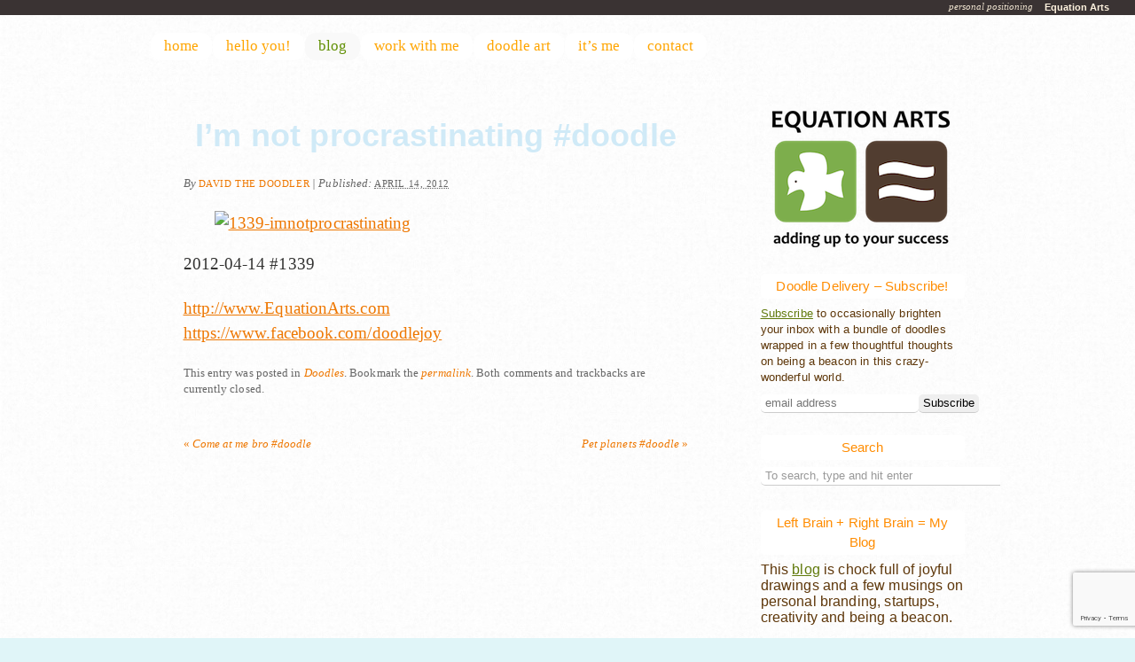

--- FILE ---
content_type: text/html; charset=UTF-8
request_url: https://www.equationarts.com/2012/04/im-not-procrastinating-doodle/
body_size: 17624
content:
<!DOCTYPE html PUBLIC "-//W3C//DTD XHTML 1.0 Transitional//EN" "http://www.w3.org/TR/xhtml1/DTD/xhtml1-transitional.dtd">
<html xmlns="http://www.w3.org/1999/xhtml" dir="ltr" lang="en-US" prefix="og: https://ogp.me/ns#">
<head profile="http://gmpg.org/xfn/11">
	<title>I&#8217;m not procrastinating #doodle</title>

	<meta http-equiv="Content-Type" content="text/html; charset=UTF-8" />

	<meta name="robots" content="index,follow" />

	<link rel="canonical" href="https://www.equationarts.com/2012/04/im-not-procrastinating-doodle/" />

	<link rel="stylesheet" type="text/css" href="https://www.equationarts.com/wp-content/themes/eqabird-buddymatic-child/style.css" />

	<link rel="alternate" type="application/rss+xml" href="https://www.equationarts.com/feed/" title="Equation Arts Posts RSS feed" />
	<link rel="alternate" type="application/rss+xml" href="https://www.equationarts.com/comments/feed/" title="Equation Arts Comments RSS feed" />

	<link rel="pingback" href="https://www.equationarts.com/xmlrpc.php" />


		<!-- All in One SEO 4.9.1 - aioseo.com -->
	<meta name="description" content="2012-04-14 #1339 http://www.EquationArts.com https://www.facebook.com/doodlejoy" />
	<meta name="robots" content="max-image-preview:large" />
	<meta name="author" content="David the Doodler"/>
	<link rel="canonical" href="https://www.equationarts.com/2012/04/im-not-procrastinating-doodle/" />
	<meta name="generator" content="All in One SEO (AIOSEO) 4.9.1" />
		<meta property="og:locale" content="en_US" />
		<meta property="og:site_name" content="Equation Arts | personal positioning" />
		<meta property="og:type" content="article" />
		<meta property="og:title" content="I’m not procrastinating #doodle | Equation Arts" />
		<meta property="og:description" content="2012-04-14 #1339 http://www.EquationArts.com https://www.facebook.com/doodlejoy" />
		<meta property="og:url" content="https://www.equationarts.com/2012/04/im-not-procrastinating-doodle/" />
		<meta property="article:published_time" content="2012-04-14T18:25:49+00:00" />
		<meta property="article:modified_time" content="2012-04-14T18:25:49+00:00" />
		<meta name="twitter:card" content="summary" />
		<meta name="twitter:title" content="I’m not procrastinating #doodle | Equation Arts" />
		<meta name="twitter:description" content="2012-04-14 #1339 http://www.EquationArts.com https://www.facebook.com/doodlejoy" />
		<script type="application/ld+json" class="aioseo-schema">
			{"@context":"https:\/\/schema.org","@graph":[{"@type":"Article","@id":"https:\/\/www.equationarts.com\/2012\/04\/im-not-procrastinating-doodle\/#article","name":"I\u2019m not procrastinating #doodle | Equation Arts","headline":"I&#8217;m not procrastinating #doodle","author":{"@id":"https:\/\/www.equationarts.com\/author\/david-the-doodler\/#author"},"publisher":{"@id":"https:\/\/www.equationarts.com\/#person"},"image":{"@type":"ImageObject","url":"http:\/\/getfile8.posterous.com\/getfile\/files.posterous.com\/davidscohen\/MEG2rmXW0JmVb4XA2cBIn7JTQqzu8FxSpudi29CfMxlJudznMngCfgjIntkf\/1339-imnotprocrastinating.jpg.scaled.500.jpg","@id":"https:\/\/www.equationarts.com\/2012\/04\/im-not-procrastinating-doodle\/#articleImage"},"datePublished":"2012-04-14T14:25:49-04:00","dateModified":"2012-04-14T14:25:49-04:00","inLanguage":"en-US","mainEntityOfPage":{"@id":"https:\/\/www.equationarts.com\/2012\/04\/im-not-procrastinating-doodle\/#webpage"},"isPartOf":{"@id":"https:\/\/www.equationarts.com\/2012\/04\/im-not-procrastinating-doodle\/#webpage"},"articleSection":"Doodles"},{"@type":"BreadcrumbList","@id":"https:\/\/www.equationarts.com\/2012\/04\/im-not-procrastinating-doodle\/#breadcrumblist","itemListElement":[{"@type":"ListItem","@id":"https:\/\/www.equationarts.com#listItem","position":1,"name":"Home","item":"https:\/\/www.equationarts.com","nextItem":{"@type":"ListItem","@id":"https:\/\/www.equationarts.com\/category\/doodleposts\/#listItem","name":"Doodles"}},{"@type":"ListItem","@id":"https:\/\/www.equationarts.com\/category\/doodleposts\/#listItem","position":2,"name":"Doodles","item":"https:\/\/www.equationarts.com\/category\/doodleposts\/","nextItem":{"@type":"ListItem","@id":"https:\/\/www.equationarts.com\/2012\/04\/im-not-procrastinating-doodle\/#listItem","name":"I&#8217;m not procrastinating #doodle"},"previousItem":{"@type":"ListItem","@id":"https:\/\/www.equationarts.com#listItem","name":"Home"}},{"@type":"ListItem","@id":"https:\/\/www.equationarts.com\/2012\/04\/im-not-procrastinating-doodle\/#listItem","position":3,"name":"I&#8217;m not procrastinating #doodle","previousItem":{"@type":"ListItem","@id":"https:\/\/www.equationarts.com\/category\/doodleposts\/#listItem","name":"Doodles"}}]},{"@type":"Person","@id":"https:\/\/www.equationarts.com\/#person","name":"David Cohen","image":{"@type":"ImageObject","@id":"https:\/\/www.equationarts.com\/2012\/04\/im-not-procrastinating-doodle\/#personImage","url":"https:\/\/secure.gravatar.com\/avatar\/5ade7aef72b16d527b068da4eed4102cdf627ac579f4d586e2276fcd0c0b2c9d?s=96&r=g","width":96,"height":96,"caption":"David Cohen"}},{"@type":"Person","@id":"https:\/\/www.equationarts.com\/author\/david-the-doodler\/#author","url":"https:\/\/www.equationarts.com\/author\/david-the-doodler\/","name":"David the Doodler","image":{"@type":"ImageObject","@id":"https:\/\/www.equationarts.com\/2012\/04\/im-not-procrastinating-doodle\/#authorImage","url":"https:\/\/secure.gravatar.com\/avatar\/8d880135548cb2b6af6cdf9caa51dedb0808e2c518363d3dbf54e066b58aee69?s=96&r=g","width":96,"height":96,"caption":"David the Doodler"}},{"@type":"WebPage","@id":"https:\/\/www.equationarts.com\/2012\/04\/im-not-procrastinating-doodle\/#webpage","url":"https:\/\/www.equationarts.com\/2012\/04\/im-not-procrastinating-doodle\/","name":"I\u2019m not procrastinating #doodle | Equation Arts","description":"2012-04-14 #1339 http:\/\/www.EquationArts.com https:\/\/www.facebook.com\/doodlejoy","inLanguage":"en-US","isPartOf":{"@id":"https:\/\/www.equationarts.com\/#website"},"breadcrumb":{"@id":"https:\/\/www.equationarts.com\/2012\/04\/im-not-procrastinating-doodle\/#breadcrumblist"},"author":{"@id":"https:\/\/www.equationarts.com\/author\/david-the-doodler\/#author"},"creator":{"@id":"https:\/\/www.equationarts.com\/author\/david-the-doodler\/#author"},"datePublished":"2012-04-14T14:25:49-04:00","dateModified":"2012-04-14T14:25:49-04:00"},{"@type":"WebSite","@id":"https:\/\/www.equationarts.com\/#website","url":"https:\/\/www.equationarts.com\/","name":"Equation Arts","description":"personal positioning","inLanguage":"en-US","publisher":{"@id":"https:\/\/www.equationarts.com\/#person"}}]}
		</script>
		<!-- All in One SEO -->

<link rel='dns-prefetch' href='//www.equationarts.com' />
<link rel="alternate" title="oEmbed (JSON)" type="application/json+oembed" href="https://www.equationarts.com/wp-json/oembed/1.0/embed?url=https%3A%2F%2Fwww.equationarts.com%2F2012%2F04%2Fim-not-procrastinating-doodle%2F" />
<link rel="alternate" title="oEmbed (XML)" type="text/xml+oembed" href="https://www.equationarts.com/wp-json/oembed/1.0/embed?url=https%3A%2F%2Fwww.equationarts.com%2F2012%2F04%2Fim-not-procrastinating-doodle%2F&#038;format=xml" />
		<!-- This site uses the Google Analytics by MonsterInsights plugin v9.11.1 - Using Analytics tracking - https://www.monsterinsights.com/ -->
		<!-- Note: MonsterInsights is not currently configured on this site. The site owner needs to authenticate with Google Analytics in the MonsterInsights settings panel. -->
					<!-- No tracking code set -->
				<!-- / Google Analytics by MonsterInsights -->
		<style id='wp-img-auto-sizes-contain-inline-css' type='text/css'>
img:is([sizes=auto i],[sizes^="auto," i]){contain-intrinsic-size:3000px 1500px}
/*# sourceURL=wp-img-auto-sizes-contain-inline-css */
</style>
<style id='wp-emoji-styles-inline-css' type='text/css'>

	img.wp-smiley, img.emoji {
		display: inline !important;
		border: none !important;
		box-shadow: none !important;
		height: 1em !important;
		width: 1em !important;
		margin: 0 0.07em !important;
		vertical-align: -0.1em !important;
		background: none !important;
		padding: 0 !important;
	}
/*# sourceURL=wp-emoji-styles-inline-css */
</style>
<style id='wp-block-library-inline-css' type='text/css'>
:root{--wp-block-synced-color:#7a00df;--wp-block-synced-color--rgb:122,0,223;--wp-bound-block-color:var(--wp-block-synced-color);--wp-editor-canvas-background:#ddd;--wp-admin-theme-color:#007cba;--wp-admin-theme-color--rgb:0,124,186;--wp-admin-theme-color-darker-10:#006ba1;--wp-admin-theme-color-darker-10--rgb:0,107,160.5;--wp-admin-theme-color-darker-20:#005a87;--wp-admin-theme-color-darker-20--rgb:0,90,135;--wp-admin-border-width-focus:2px}@media (min-resolution:192dpi){:root{--wp-admin-border-width-focus:1.5px}}.wp-element-button{cursor:pointer}:root .has-very-light-gray-background-color{background-color:#eee}:root .has-very-dark-gray-background-color{background-color:#313131}:root .has-very-light-gray-color{color:#eee}:root .has-very-dark-gray-color{color:#313131}:root .has-vivid-green-cyan-to-vivid-cyan-blue-gradient-background{background:linear-gradient(135deg,#00d084,#0693e3)}:root .has-purple-crush-gradient-background{background:linear-gradient(135deg,#34e2e4,#4721fb 50%,#ab1dfe)}:root .has-hazy-dawn-gradient-background{background:linear-gradient(135deg,#faaca8,#dad0ec)}:root .has-subdued-olive-gradient-background{background:linear-gradient(135deg,#fafae1,#67a671)}:root .has-atomic-cream-gradient-background{background:linear-gradient(135deg,#fdd79a,#004a59)}:root .has-nightshade-gradient-background{background:linear-gradient(135deg,#330968,#31cdcf)}:root .has-midnight-gradient-background{background:linear-gradient(135deg,#020381,#2874fc)}:root{--wp--preset--font-size--normal:16px;--wp--preset--font-size--huge:42px}.has-regular-font-size{font-size:1em}.has-larger-font-size{font-size:2.625em}.has-normal-font-size{font-size:var(--wp--preset--font-size--normal)}.has-huge-font-size{font-size:var(--wp--preset--font-size--huge)}.has-text-align-center{text-align:center}.has-text-align-left{text-align:left}.has-text-align-right{text-align:right}.has-fit-text{white-space:nowrap!important}#end-resizable-editor-section{display:none}.aligncenter{clear:both}.items-justified-left{justify-content:flex-start}.items-justified-center{justify-content:center}.items-justified-right{justify-content:flex-end}.items-justified-space-between{justify-content:space-between}.screen-reader-text{border:0;clip-path:inset(50%);height:1px;margin:-1px;overflow:hidden;padding:0;position:absolute;width:1px;word-wrap:normal!important}.screen-reader-text:focus{background-color:#ddd;clip-path:none;color:#444;display:block;font-size:1em;height:auto;left:5px;line-height:normal;padding:15px 23px 14px;text-decoration:none;top:5px;width:auto;z-index:100000}html :where(.has-border-color){border-style:solid}html :where([style*=border-top-color]){border-top-style:solid}html :where([style*=border-right-color]){border-right-style:solid}html :where([style*=border-bottom-color]){border-bottom-style:solid}html :where([style*=border-left-color]){border-left-style:solid}html :where([style*=border-width]){border-style:solid}html :where([style*=border-top-width]){border-top-style:solid}html :where([style*=border-right-width]){border-right-style:solid}html :where([style*=border-bottom-width]){border-bottom-style:solid}html :where([style*=border-left-width]){border-left-style:solid}html :where(img[class*=wp-image-]){height:auto;max-width:100%}:where(figure){margin:0 0 1em}html :where(.is-position-sticky){--wp-admin--admin-bar--position-offset:var(--wp-admin--admin-bar--height,0px)}@media screen and (max-width:600px){html :where(.is-position-sticky){--wp-admin--admin-bar--position-offset:0px}}

/*# sourceURL=wp-block-library-inline-css */
</style><style id='global-styles-inline-css' type='text/css'>
:root{--wp--preset--aspect-ratio--square: 1;--wp--preset--aspect-ratio--4-3: 4/3;--wp--preset--aspect-ratio--3-4: 3/4;--wp--preset--aspect-ratio--3-2: 3/2;--wp--preset--aspect-ratio--2-3: 2/3;--wp--preset--aspect-ratio--16-9: 16/9;--wp--preset--aspect-ratio--9-16: 9/16;--wp--preset--color--black: #000000;--wp--preset--color--cyan-bluish-gray: #abb8c3;--wp--preset--color--white: #ffffff;--wp--preset--color--pale-pink: #f78da7;--wp--preset--color--vivid-red: #cf2e2e;--wp--preset--color--luminous-vivid-orange: #ff6900;--wp--preset--color--luminous-vivid-amber: #fcb900;--wp--preset--color--light-green-cyan: #7bdcb5;--wp--preset--color--vivid-green-cyan: #00d084;--wp--preset--color--pale-cyan-blue: #8ed1fc;--wp--preset--color--vivid-cyan-blue: #0693e3;--wp--preset--color--vivid-purple: #9b51e0;--wp--preset--gradient--vivid-cyan-blue-to-vivid-purple: linear-gradient(135deg,rgb(6,147,227) 0%,rgb(155,81,224) 100%);--wp--preset--gradient--light-green-cyan-to-vivid-green-cyan: linear-gradient(135deg,rgb(122,220,180) 0%,rgb(0,208,130) 100%);--wp--preset--gradient--luminous-vivid-amber-to-luminous-vivid-orange: linear-gradient(135deg,rgb(252,185,0) 0%,rgb(255,105,0) 100%);--wp--preset--gradient--luminous-vivid-orange-to-vivid-red: linear-gradient(135deg,rgb(255,105,0) 0%,rgb(207,46,46) 100%);--wp--preset--gradient--very-light-gray-to-cyan-bluish-gray: linear-gradient(135deg,rgb(238,238,238) 0%,rgb(169,184,195) 100%);--wp--preset--gradient--cool-to-warm-spectrum: linear-gradient(135deg,rgb(74,234,220) 0%,rgb(151,120,209) 20%,rgb(207,42,186) 40%,rgb(238,44,130) 60%,rgb(251,105,98) 80%,rgb(254,248,76) 100%);--wp--preset--gradient--blush-light-purple: linear-gradient(135deg,rgb(255,206,236) 0%,rgb(152,150,240) 100%);--wp--preset--gradient--blush-bordeaux: linear-gradient(135deg,rgb(254,205,165) 0%,rgb(254,45,45) 50%,rgb(107,0,62) 100%);--wp--preset--gradient--luminous-dusk: linear-gradient(135deg,rgb(255,203,112) 0%,rgb(199,81,192) 50%,rgb(65,88,208) 100%);--wp--preset--gradient--pale-ocean: linear-gradient(135deg,rgb(255,245,203) 0%,rgb(182,227,212) 50%,rgb(51,167,181) 100%);--wp--preset--gradient--electric-grass: linear-gradient(135deg,rgb(202,248,128) 0%,rgb(113,206,126) 100%);--wp--preset--gradient--midnight: linear-gradient(135deg,rgb(2,3,129) 0%,rgb(40,116,252) 100%);--wp--preset--font-size--small: 13px;--wp--preset--font-size--medium: 20px;--wp--preset--font-size--large: 36px;--wp--preset--font-size--x-large: 42px;--wp--preset--spacing--20: 0.44rem;--wp--preset--spacing--30: 0.67rem;--wp--preset--spacing--40: 1rem;--wp--preset--spacing--50: 1.5rem;--wp--preset--spacing--60: 2.25rem;--wp--preset--spacing--70: 3.38rem;--wp--preset--spacing--80: 5.06rem;--wp--preset--shadow--natural: 6px 6px 9px rgba(0, 0, 0, 0.2);--wp--preset--shadow--deep: 12px 12px 50px rgba(0, 0, 0, 0.4);--wp--preset--shadow--sharp: 6px 6px 0px rgba(0, 0, 0, 0.2);--wp--preset--shadow--outlined: 6px 6px 0px -3px rgb(255, 255, 255), 6px 6px rgb(0, 0, 0);--wp--preset--shadow--crisp: 6px 6px 0px rgb(0, 0, 0);}:where(.is-layout-flex){gap: 0.5em;}:where(.is-layout-grid){gap: 0.5em;}body .is-layout-flex{display: flex;}.is-layout-flex{flex-wrap: wrap;align-items: center;}.is-layout-flex > :is(*, div){margin: 0;}body .is-layout-grid{display: grid;}.is-layout-grid > :is(*, div){margin: 0;}:where(.wp-block-columns.is-layout-flex){gap: 2em;}:where(.wp-block-columns.is-layout-grid){gap: 2em;}:where(.wp-block-post-template.is-layout-flex){gap: 1.25em;}:where(.wp-block-post-template.is-layout-grid){gap: 1.25em;}.has-black-color{color: var(--wp--preset--color--black) !important;}.has-cyan-bluish-gray-color{color: var(--wp--preset--color--cyan-bluish-gray) !important;}.has-white-color{color: var(--wp--preset--color--white) !important;}.has-pale-pink-color{color: var(--wp--preset--color--pale-pink) !important;}.has-vivid-red-color{color: var(--wp--preset--color--vivid-red) !important;}.has-luminous-vivid-orange-color{color: var(--wp--preset--color--luminous-vivid-orange) !important;}.has-luminous-vivid-amber-color{color: var(--wp--preset--color--luminous-vivid-amber) !important;}.has-light-green-cyan-color{color: var(--wp--preset--color--light-green-cyan) !important;}.has-vivid-green-cyan-color{color: var(--wp--preset--color--vivid-green-cyan) !important;}.has-pale-cyan-blue-color{color: var(--wp--preset--color--pale-cyan-blue) !important;}.has-vivid-cyan-blue-color{color: var(--wp--preset--color--vivid-cyan-blue) !important;}.has-vivid-purple-color{color: var(--wp--preset--color--vivid-purple) !important;}.has-black-background-color{background-color: var(--wp--preset--color--black) !important;}.has-cyan-bluish-gray-background-color{background-color: var(--wp--preset--color--cyan-bluish-gray) !important;}.has-white-background-color{background-color: var(--wp--preset--color--white) !important;}.has-pale-pink-background-color{background-color: var(--wp--preset--color--pale-pink) !important;}.has-vivid-red-background-color{background-color: var(--wp--preset--color--vivid-red) !important;}.has-luminous-vivid-orange-background-color{background-color: var(--wp--preset--color--luminous-vivid-orange) !important;}.has-luminous-vivid-amber-background-color{background-color: var(--wp--preset--color--luminous-vivid-amber) !important;}.has-light-green-cyan-background-color{background-color: var(--wp--preset--color--light-green-cyan) !important;}.has-vivid-green-cyan-background-color{background-color: var(--wp--preset--color--vivid-green-cyan) !important;}.has-pale-cyan-blue-background-color{background-color: var(--wp--preset--color--pale-cyan-blue) !important;}.has-vivid-cyan-blue-background-color{background-color: var(--wp--preset--color--vivid-cyan-blue) !important;}.has-vivid-purple-background-color{background-color: var(--wp--preset--color--vivid-purple) !important;}.has-black-border-color{border-color: var(--wp--preset--color--black) !important;}.has-cyan-bluish-gray-border-color{border-color: var(--wp--preset--color--cyan-bluish-gray) !important;}.has-white-border-color{border-color: var(--wp--preset--color--white) !important;}.has-pale-pink-border-color{border-color: var(--wp--preset--color--pale-pink) !important;}.has-vivid-red-border-color{border-color: var(--wp--preset--color--vivid-red) !important;}.has-luminous-vivid-orange-border-color{border-color: var(--wp--preset--color--luminous-vivid-orange) !important;}.has-luminous-vivid-amber-border-color{border-color: var(--wp--preset--color--luminous-vivid-amber) !important;}.has-light-green-cyan-border-color{border-color: var(--wp--preset--color--light-green-cyan) !important;}.has-vivid-green-cyan-border-color{border-color: var(--wp--preset--color--vivid-green-cyan) !important;}.has-pale-cyan-blue-border-color{border-color: var(--wp--preset--color--pale-cyan-blue) !important;}.has-vivid-cyan-blue-border-color{border-color: var(--wp--preset--color--vivid-cyan-blue) !important;}.has-vivid-purple-border-color{border-color: var(--wp--preset--color--vivid-purple) !important;}.has-vivid-cyan-blue-to-vivid-purple-gradient-background{background: var(--wp--preset--gradient--vivid-cyan-blue-to-vivid-purple) !important;}.has-light-green-cyan-to-vivid-green-cyan-gradient-background{background: var(--wp--preset--gradient--light-green-cyan-to-vivid-green-cyan) !important;}.has-luminous-vivid-amber-to-luminous-vivid-orange-gradient-background{background: var(--wp--preset--gradient--luminous-vivid-amber-to-luminous-vivid-orange) !important;}.has-luminous-vivid-orange-to-vivid-red-gradient-background{background: var(--wp--preset--gradient--luminous-vivid-orange-to-vivid-red) !important;}.has-very-light-gray-to-cyan-bluish-gray-gradient-background{background: var(--wp--preset--gradient--very-light-gray-to-cyan-bluish-gray) !important;}.has-cool-to-warm-spectrum-gradient-background{background: var(--wp--preset--gradient--cool-to-warm-spectrum) !important;}.has-blush-light-purple-gradient-background{background: var(--wp--preset--gradient--blush-light-purple) !important;}.has-blush-bordeaux-gradient-background{background: var(--wp--preset--gradient--blush-bordeaux) !important;}.has-luminous-dusk-gradient-background{background: var(--wp--preset--gradient--luminous-dusk) !important;}.has-pale-ocean-gradient-background{background: var(--wp--preset--gradient--pale-ocean) !important;}.has-electric-grass-gradient-background{background: var(--wp--preset--gradient--electric-grass) !important;}.has-midnight-gradient-background{background: var(--wp--preset--gradient--midnight) !important;}.has-small-font-size{font-size: var(--wp--preset--font-size--small) !important;}.has-medium-font-size{font-size: var(--wp--preset--font-size--medium) !important;}.has-large-font-size{font-size: var(--wp--preset--font-size--large) !important;}.has-x-large-font-size{font-size: var(--wp--preset--font-size--x-large) !important;}
/*# sourceURL=global-styles-inline-css */
</style>

<style id='classic-theme-styles-inline-css' type='text/css'>
/*! This file is auto-generated */
.wp-block-button__link{color:#fff;background-color:#32373c;border-radius:9999px;box-shadow:none;text-decoration:none;padding:calc(.667em + 2px) calc(1.333em + 2px);font-size:1.125em}.wp-block-file__button{background:#32373c;color:#fff;text-decoration:none}
/*# sourceURL=/wp-includes/css/classic-themes.min.css */
</style>
<link rel='stylesheet' id='contact-form-7-css' href='https://www.equationarts.com/wp-content/plugins/contact-form-7/includes/css/styles.css?ver=6.1.4' type='text/css' media='all' />
<link rel='stylesheet' id='wpcf7-redirect-script-frontend-css' href='https://www.equationarts.com/wp-content/plugins/wpcf7-redirect/build/assets/frontend-script.css?ver=2c532d7e2be36f6af233' type='text/css' media='all' />
<script type="text/javascript" src="https://www.equationarts.com/wp-includes/js/jquery/jquery.min.js?ver=3.7.1" id="jquery-core-js"></script>
<script type="text/javascript" src="https://www.equationarts.com/wp-includes/js/jquery/jquery-migrate.min.js?ver=3.4.1" id="jquery-migrate-js"></script>
<link rel="https://api.w.org/" href="https://www.equationarts.com/wp-json/" /><link rel="alternate" title="JSON" type="application/json" href="https://www.equationarts.com/wp-json/wp/v2/posts/1842" /><link rel="EditURI" type="application/rsd+xml" title="RSD" href="https://www.equationarts.com/xmlrpc.php?rsd" />

<link rel='shortlink' href='https://www.equationarts.com/?p=1842' />
<!--[if IE]> <link href="https://www.equationarts.com/wp-content/themes/eqabird-buddymatic-child/ie.css" rel="stylesheet" type="text/css"> <![endif]-->

	<script type="text/javascript" src="https://www.equationarts.com/wp-content/themes/buddymatic/library/scripts/hoverIntent.js"></script>
	<script type="text/javascript" src="https://www.equationarts.com/wp-content/themes/buddymatic/library/scripts/superfish.js"></script>
	<script type="text/javascript" src="https://www.equationarts.com/wp-content/themes/buddymatic/library/scripts/supersubs.js"></script>
	<script type="text/javascript" src="https://www.equationarts.com/wp-content/themes/buddymatic/library/scripts/thematic-dropdowns.js"></script>

	<script type="text/javascript">
		jQuery.noConflict();
	</script>

<script type="text/javascript">

  var _gaq = _gaq || [];
  _gaq.push(['_setAccount', 'UA-251206-3']);
  _gaq.push(['_trackPageview']);

  (function() {
    var ga = document.createElement('script'); ga.type = 'text/javascript'; ga.async = true;
    ga.src = ('https:' == document.location.protocol ? 'https://ssl' : 'http://www') + '.google-analytics.com/ga.js';
    var s = document.getElementsByTagName('script')[0]; s.parentNode.insertBefore(ga, s);
  })();

</script>


</head>


<body class="wordpress y2026 m02 d02 h03 singular slug-im-not-procrastinating-doodle single postid-1842 s-y2012 s-m04 s-d14 s-h10 s-category-doodleposts s-author-david-the-doodler s-comments-closed s-pings-closed mac chrome ch131">
    

<div id="wrapper" class="hfeed">

       

    <div id="header">
    
        		    	<div id="branding">
				    		<div id="blog-title"><span><a href="https://www.equationarts.com/" title="Equation Arts" rel="home">Equation Arts</a></span></div>
			<div class="breadcrumb">
		</div>
		
    		<div id="blog-description">personal positioning</div>
    				    	</div><!--  #branding -->
				    	<div id="access">
		    		<div class="skip-link"><a href="#content" title="Skip navigation to the content">Skip to content</a></div>
		            <div class="menu"><ul class="sf-menu"><li class="page_item page-item-445"><a href="https://www.equationarts.com/">home</a></li><li class="page_item page-item-447"><a href="https://www.equationarts.com/you/">hello you!</a></li><li class="page_item page-item-394 page_item_has_children current_page_parent"><a href="https://www.equationarts.com/blog/">blog</a><ul class='children'><li class="page_item page-item-15887"><a href="https://www.equationarts.com/blog/instagram/">Recent Instagram</a></li><li class="page_item page-item-15892"><a href="https://www.equationarts.com/blog/recent-etsy/">Recent Etsy</a></li></ul></li><li class="page_item page-item-10109 page_item_has_children"><a href="https://www.equationarts.com/work-with-me/">work with me</a><ul class='children'><li class="page_item page-item-31929"><a href="https://www.equationarts.com/work-with-me/worksamples/">Work Samples &#8211; David Cohen</a></li><li class="page_item page-item-27593"><a href="https://www.equationarts.com/work-with-me/graphic-design/">Work Samples &#8211; David Cohen</a></li><li class="page_item page-item-2937"><a href="https://www.equationarts.com/work-with-me/doodles-to-noodle/">doodles to noodle</a></li><li class="page_item page-item-515"><a href="https://www.equationarts.com/work-with-me/brand-therapy/">brand therapy</a></li><li class="page_item page-item-598"><a href="https://www.equationarts.com/work-with-me/marketing-strategy/">marketing strategy</a></li><li class="page_item page-item-10126"><a href="https://www.equationarts.com/work-with-me/uncomplicated-coaching/">uncomplicated coaching</a></li></ul></li><li class="page_item page-item-3725 page_item_has_children"><a href="https://www.equationarts.com/doodles/">doodle art</a><ul class='children'><li class="page_item page-item-4444"><a href="https://www.equationarts.com/doodles/buy-art/">buy some art</a></li><li class="page_item page-item-20635"><a href="https://www.equationarts.com/doodles/tshirts/">Doodleslice T-shirts</a></li><li class="page_item page-item-3753"><a href="https://www.equationarts.com/doodles/gallery/">Gallery</a></li><li class="page_item page-item-21169"><a href="https://www.equationarts.com/doodles/bunnylisa/">Bunny Lisa</a></li><li class="page_item page-item-23264"><a href="https://www.equationarts.com/doodles/the-book-is-available-color-me-with-hugs/">Color Me With Hugs!</a></li><li class="page_item page-item-8441"><a href="https://www.equationarts.com/doodles/1000-drawings-at-hodgepodge/">Art Show &#8211; 1000 Drawings by Doodleslice at HodgePodge</a></li><li class="page_item page-item-3780"><a href="https://www.equationarts.com/doodles/help-i-need-a-doodle/">Help I need a doodle!</a></li><li class="page_item page-item-6445"><a href="https://www.equationarts.com/doodles/sendsomelove/">Send Some Love &#8211; Doodlegrams</a></li><li class="page_item page-item-4317"><a href="https://www.equationarts.com/doodles/doodleslice/">doodleslice</a></li></ul></li><li class="page_item page-item-2 page_item_has_children"><a href="https://www.equationarts.com/about/">it&#8217;s me</a><ul class='children'><li class="page_item page-item-741"><a href="https://www.equationarts.com/about/be-a-beacon-show/">The Be A Beacon Show</a></li><li class="page_item page-item-452"><a href="https://www.equationarts.com/about/free-stuff/">stuff to watch or read</a></li><li class="page_item page-item-476"><a href="https://www.equationarts.com/about/round-numbers/">round numbers</a></li><li class="page_item page-item-1290"><a href="https://www.equationarts.com/about/praise/">testimonials</a></li></ul></li><li class="page_item page-item-601"><a href="https://www.equationarts.com/contact/">contact</a></li></ul></div>		        </div><!-- #access -->
		        
    </div><!-- #header-->
    
       

    <div id="main">
    
	<div id="container">
		<div id="content">
 
    
            
			<div id="nav-above" class="navigation">
				<div class="nav-previous"><a href="https://www.equationarts.com/2012/04/come-at-me-bro-doodle/" rel="prev"><span class="meta-nav">&laquo;</span> Come at me bro #doodle</a></div>
				<div class="nav-next"><a href="https://www.equationarts.com/2012/04/pet-planets-doodle/" rel="next">Pet planets #doodle <span class="meta-nav">&raquo;</span></a></div>
			</div>

			<div id="post-1842" class="hentry p1 post publish author-david-the-doodler category-doodleposts untagged comments-closed pings-closed y2012 m04 d14 h10 slug-im-not-procrastinating-doodle">
    			<h1 class="entry-title">I&#8217;m not procrastinating #doodle</h1>
<div class="entry-meta"><span class="meta-prep meta-prep-author">By </span><span class="author vcard"><a class="url fn n" href="https://www.equationarts.com/author/david-the-doodler/" title="View all posts by David the Doodler">David the Doodler</a></span><span class="meta-sep meta-sep-entry-date"> | </span><span class="meta-prep meta-prep-entry-date">Published: </span><span class="entry-date"><abbr class="published" title="2012-04-14T14:25:49-0400">April 14, 2012</abbr></span></div><!-- .entry-meta -->
				<div class="entry-content">
<div class='posterous_autopost'>
<div class='p_embed p_image_embed'> <a href="http://getfile0.posterous.com/getfile/files.posterous.com/davidscohen/OyCsNMLTYNzQGsx1cLy7TaabdAijLrVMLVAZ0gAr29VF3Rj7Qv4H1Nl2IBti/1339-imnotprocrastinating.jpg.scaled.1000.jpg"><img fetchpriority="high" decoding="async" alt="1339-imnotprocrastinating" height="331" src="http://getfile8.posterous.com/getfile/files.posterous.com/davidscohen/MEG2rmXW0JmVb4XA2cBIn7JTQqzu8FxSpudi29CfMxlJudznMngCfgjIntkf/1339-imnotprocrastinating.jpg.scaled.500.jpg" width="500" /></a> </div>
<p>2012-04-14 #1339 </p>
<p />
<p />
<p />
<p />
<p /> <a href="http://www.EquationArts.com">http://www.EquationArts.com</a> <br /><a href="https://www.facebook.com/doodlejoy">https://www.facebook.com/doodlejoy</a></p>
</div>

									</div>
				<div class="entry-utility"><span class="cat-links">This entry was posted in <a href="https://www.equationarts.com/category/doodleposts/" rel="category tag">Doodles</a></span>. Bookmark the <a href="https://www.equationarts.com/2012/04/im-not-procrastinating-doodle/" title="Permalink to I&#8217;m not procrastinating #doodle">permalink</a>. Both comments and trackbacks are currently closed.</div><!-- .entry-utility -->
			</div><!-- .post -->

			<div id="nav-below" class="navigation">
				<div class="nav-previous"><a href="https://www.equationarts.com/2012/04/come-at-me-bro-doodle/" rel="prev"><span class="meta-nav">&laquo;</span> Come at me bro #doodle</a></div>
				<div class="nav-next"><a href="https://www.equationarts.com/2012/04/pet-planets-doodle/" rel="next">Pet planets #doodle <span class="meta-nav">&raquo;</span></a></div>
			</div>

			<div id="comments">



			</div><!-- #comments -->

		</div><!-- #content -->
	</div><!-- #container -->


<div id="primary" class="aside main-aside">
	<ul class="xoxo">
<li id="text-3" class="widgetcontainer widget_text">			<div class="textwidget"><div style="margin-bottom:30px;"><a href="https://www.EquationArts.com"><img style="margin:6px 12px 30px 13px;" src="https://www.equationarts.com/wp-content/themes/eqabird-buddymatic-child/logo2012-nogradient-200w.png"></a></div>
</div>
		</li><li id="text-25" class="widgetcontainer widget_text"><h3 class="widgettitle">Doodle Delivery &#8211; Subscribe!</h3>
			<div class="textwidget"><a href="https://www.equationarts.com/about/newsletter/">Subscribe</a> to occasionally brighten your inbox with a bundle of doodles wrapped in a few thoughtful thoughts on being a beacon in this crazy-wonderful world.

<!-- Begin MailChimp Signup Form -->
<div id="mc_embed_signup" style="margin-bottom:1px; padding-top:10px; padding-bottom:1px; height:20px;">
<form  style="margin-bottom:1px !important; padding-bottom:1px;" action="https://equationarts.us1.list-manage.com/subscribe/post?u=d79caccebcb9900aefffa6dde&amp;id=721b64893c" method="post" id="mc-embedded-subscribe-form" name="mc-embedded-subscribe-form" class="validate" target="_blank"><input type="hidden" name="group[5085][2]" value="2">
	<label for="mce-EMAIL"></label>
	<input type="email" value="" name="EMAIL" class="email" id="mce-EMAIL" placeholder="email address" required><input type="submit" style="margin-bottom:1px !important; padding-bottom:1px;" value="Subscribe" name="subscribe" id="mc-embedded-subscribe" class="button"></form></div><!--End mc_embed_signup-->
</div>
		</li><li id="text-22" class="widgetcontainer widget_text"><h3 class="widgettitle">Search</h3>
			<div class="textwidget"><form id="searchform" method="get" action="https://www.equationarts.com">

			<input id="s" name="s" type="text" value="To search, type and hit enter" onfocus="if (this.value == 'To search, type and hit enter') {this.value = '';}" onblur="if (this.value == '') {this.value = 'To search, type and hit enter';}" size="32" tabindex="1" />
			<input id="searchsubmit" name="searchsubmit" type="submit" value="Search" tabindex="2" />	</form></div>
		</li><li id="text-12" class="widgetcontainer widget_text"><h3 class="widgettitle">Left Brain + Right Brain = My Blog</h3>
			<div class="textwidget"><span style="font-size:1.2em;">This <a href="blog">blog</a> is chock full of joyful drawings and a few musings on personal branding, startups, creativity and being a beacon. </span> 
<br/><br/>

<h4 class="bluebubble">Featured Posts</h4>
<a href="https://www.equationarts.com/2008/02/the-3-rs-of-branding/" title="The three Rs of branding."><img class="blogbutton-left" src="https://www.equationarts.com/wp-content/themes/eqabird-buddymatic-child/threers-sqthumb.jpg"></a><a href="https://www.equationarts.com/2009/10/superheroes-a-call-to-arms/" title="Superheroes: a call to arms."><img class="blogbutton-right" src="https://www.equationarts.com/wp-content/themes/eqabird-buddymatic-child/loveismysuperpower-sqthumb.jpg"></a>

<a href="https://www.equationarts.com/2010/09/harry-told-me-work-is-personal/" title="Harry told me work is personal.."><img class="blogbutton-left" src="https://www.equationarts.com/wp-content/themes/eqabird-buddymatic-child/inthebookstore-sqthumb.jpg"></a><a href="https://www.equationarts.com/2010/01/i-believe-in-you/" title="Superheroes: a call to arms."><img class="blogbutton-right" src="https://www.equationarts.com/wp-content/themes/eqabird-buddymatic-child/ibelieveinyou-sqthumb.jpg"></a>

<a href="https://www.equationarts.com/2010/08/endearing-imperfections/" title="Endearing imperfections."><img class="blogbutton-left" src="https://www.equationarts.com/wp-content/themes/eqabird-buddymatic-child/endearingimperfect-sqthumb.jpg"></a><a href="https://www.equationarts.com/2009/12/social-media-marketing-and-lemonade-stands/" title="Social media marketing and lemonade stands."><img class="blogbutton-right" src="https://www.equationarts.com/wp-content/themes/eqabird-buddymatic-child/icecoldlemonade-sqthumb.jpg"></a>
<br />
&nbsp;</div>
		</li><li id="text-29" class="widgetcontainer widget_text">			<div class="textwidget">&nbsp;
<a href="https://equationarts.com/doodle/buy-art" title="Buy some doodle art."><img src="https://www.equationarts.com/wp-content/uploads/2013/02/buysomeart-150x150.png" alt="Buy some art" width="150" height="150" class="doodlebutton" /></a> <a class="doodlebuttoncaption" href="https://equationarts.com/doodle/buy-art">buy some art</a>

<a href="https://www.equationarts.com/doodles/help-i-need-a-doodle/" title="help I need a doodle"><img src="https://www.equationarts.com/wp-content/uploads/2013/02/helpineedadoodlesquare-150x150.jpg" alt="Help I Need A Doodle!" width="150" height="150" class="doodlebutton" /></a><br><a  class="doodlebuttoncaption" href="https://www.equationarts.com/doodles/help-i-need-a-doodle/">help I need a doodle!</a></div>
		</li><li id="text-18" class="widgetcontainer widget_text"><h3 class="widgettitle">The Be A Beacon Show</h3>
			<div class="textwidget"><a href="https://www.equationarts.com/about/be-a-beacon-show/">Listen to the most recent episodes</a>
<br>
&nbsp;</div>
		</li><li id="text-16" class="widgetcontainer widget_text"><h3 class="widgettitle">Send a Free eCard</h3>
			<div class="textwidget">If the drawings on this website give you a smile why not share one? I added a <strong>free</strong> ecard system so you can send "<strong>doodlegrams</strong><em>" to anyone you'd like. Go ahead, send a smile! Just click on the words <strong>eCard (free)</strong> below any doodle on the <a href="blog">blog</a> .

<br>
&nbsp;</div>
		</li><li id="categories-2" class="widgetcontainer widget_categories"><h3 class="widgettitle">Categories</h3>

			<ul>
					<li class="cat-item cat-item-3"><a href="https://www.equationarts.com/category/art/">art</a>
</li>
	<li class="cat-item cat-item-4"><a href="https://www.equationarts.com/category/barcamp-atlanta/">Barcamp Atlanta</a>
</li>
	<li class="cat-item cat-item-268"><a href="https://www.equationarts.com/category/podcast/be-a-beacon/">Be A Beacon</a>
</li>
	<li class="cat-item cat-item-5"><a href="https://www.equationarts.com/category/bibliography/">Bibliography</a>
</li>
	<li class="cat-item cat-item-6"><a href="https://www.equationarts.com/category/blogging/">blogging</a>
</li>
	<li class="cat-item cat-item-7"><a href="https://www.equationarts.com/category/branding/">branding</a>
</li>
	<li class="cat-item cat-item-8"><a href="https://www.equationarts.com/category/branding-thoughts/">Branding Thoughts</a>
</li>
	<li class="cat-item cat-item-9"><a href="https://www.equationarts.com/category/change/">change</a>
</li>
	<li class="cat-item cat-item-10"><a href="https://www.equationarts.com/category/commentary/">commentary</a>
</li>
	<li class="cat-item cat-item-11"><a href="https://www.equationarts.com/category/context/">context</a>
</li>
	<li class="cat-item cat-item-12"><a href="https://www.equationarts.com/category/creativity/">creativity</a>
</li>
	<li class="cat-item cat-item-13"><a href="https://www.equationarts.com/category/customers/">customers</a>
</li>
	<li class="cat-item cat-item-355"><a href="https://www.equationarts.com/category/doodleposts/">Doodles</a>
</li>
	<li class="cat-item cat-item-374"><a href="https://www.equationarts.com/category/ecard/">ecard</a>
</li>
	<li class="cat-item cat-item-15"><a href="https://www.equationarts.com/category/entrepreneurs/">entrepreneurs</a>
</li>
	<li class="cat-item cat-item-604"><a href="https://www.equationarts.com/category/etsy/">Etsy</a>
</li>
	<li class="cat-item cat-item-17"><a href="https://www.equationarts.com/category/facebook/">facebook</a>
</li>
	<li class="cat-item cat-item-375"><a href="https://www.equationarts.com/category/for-sale-as-print/">for sale as print</a>
</li>
	<li class="cat-item cat-item-19"><a href="https://www.equationarts.com/category/friends/">friends</a>
</li>
	<li class="cat-item cat-item-20"><a href="https://www.equationarts.com/category/futurism/">futurism</a>
</li>
	<li class="cat-item cat-item-270"><a href="https://www.equationarts.com/category/georgia/">Georgia</a>
</li>
	<li class="cat-item cat-item-21"><a href="https://www.equationarts.com/category/ibal/">ibal</a>
</li>
	<li class="cat-item cat-item-1084"><a href="https://www.equationarts.com/category/in-the-moment/">In the Moment</a>
</li>
	<li class="cat-item cat-item-364"><a href="https://www.equationarts.com/category/inspiration/">inspiration</a>
</li>
	<li class="cat-item cat-item-602"><a href="https://www.equationarts.com/category/instagram-2/">Instagram</a>
</li>
	<li class="cat-item cat-item-559"><a href="https://www.equationarts.com/category/instagram-photos/">Instagram Photos</a>
</li>
	<li class="cat-item cat-item-958"><a href="https://www.equationarts.com/category/link/">link</a>
</li>
	<li class="cat-item cat-item-25"><a href="https://www.equationarts.com/category/live-event/">Live event</a>
</li>
	<li class="cat-item cat-item-26"><a href="https://www.equationarts.com/category/logo/">logo</a>
</li>
	<li class="cat-item cat-item-27"><a href="https://www.equationarts.com/category/love/">love</a>
</li>
	<li class="cat-item cat-item-28"><a href="https://www.equationarts.com/category/mad-scribblings/">mad scribblings</a>
</li>
	<li class="cat-item cat-item-431"><a href="https://www.equationarts.com/category/doodleposts/money-doodle/">money doodle</a>
</li>
	<li class="cat-item cat-item-29"><a href="https://www.equationarts.com/category/naming/">naming</a>
</li>
	<li class="cat-item cat-item-30"><a href="https://www.equationarts.com/category/networking/">networking</a>
</li>
	<li class="cat-item cat-item-376"><a href="https://www.equationarts.com/category/nofoto/">nofoto</a>
</li>
	<li class="cat-item cat-item-31"><a href="https://www.equationarts.com/category/other-interests/">Other Interests</a>
</li>
	<li class="cat-item cat-item-32"><a href="https://www.equationarts.com/category/personal-branding/">personal branding</a>
</li>
	<li class="cat-item cat-item-33"><a href="https://www.equationarts.com/category/php/">php</a>
</li>
	<li class="cat-item cat-item-34"><a href="https://www.equationarts.com/category/podcast/">podcast</a>
</li>
	<li class="cat-item cat-item-192"><a href="https://www.equationarts.com/category/quotes/">quotes</a>
</li>
	<li class="cat-item cat-item-39"><a href="https://www.equationarts.com/category/social-media/">social media</a>
</li>
	<li class="cat-item cat-item-42"><a href="https://www.equationarts.com/category/tag/">TAG</a>
</li>
	<li class="cat-item cat-item-43"><a href="https://www.equationarts.com/category/thanks/">thanks</a>
</li>
	<li class="cat-item cat-item-44"><a href="https://www.equationarts.com/category/thought-for-the-day/">Thought for the day</a>
</li>
	<li class="cat-item cat-item-45"><a href="https://www.equationarts.com/category/tools/">tools</a>
</li>
	<li class="cat-item cat-item-46"><a href="https://www.equationarts.com/category/trust/">trust</a>
</li>
	<li class="cat-item cat-item-238"><a href="https://www.equationarts.com/category/video/">video</a>
</li>
	<li class="cat-item cat-item-47"><a href="https://www.equationarts.com/category/workshops/">Workshops</a>
</li>
			</ul>

			</li><li id="text-27" class="widgetcontainer widget_text">			<div class="textwidget"><p>&nbsp;</p>
</div>
		</li><li id="archives-2" class="widgetcontainer widget_archive"><h3 class="widgettitle">Archives</h3>
		<label class="screen-reader-text" for="archives-dropdown-2">Archives</label>
		<select id="archives-dropdown-2" name="archive-dropdown">
			
			<option value="">Select Month</option>
				<option value='https://www.equationarts.com/2021/11/'> November 2021 </option>
	<option value='https://www.equationarts.com/2021/10/'> October 2021 </option>
	<option value='https://www.equationarts.com/2021/09/'> September 2021 </option>
	<option value='https://www.equationarts.com/2021/08/'> August 2021 </option>
	<option value='https://www.equationarts.com/2021/07/'> July 2021 </option>
	<option value='https://www.equationarts.com/2021/06/'> June 2021 </option>
	<option value='https://www.equationarts.com/2021/05/'> May 2021 </option>
	<option value='https://www.equationarts.com/2021/04/'> April 2021 </option>
	<option value='https://www.equationarts.com/2021/03/'> March 2021 </option>
	<option value='https://www.equationarts.com/2021/02/'> February 2021 </option>
	<option value='https://www.equationarts.com/2021/01/'> January 2021 </option>
	<option value='https://www.equationarts.com/2020/12/'> December 2020 </option>
	<option value='https://www.equationarts.com/2020/11/'> November 2020 </option>
	<option value='https://www.equationarts.com/2020/10/'> October 2020 </option>
	<option value='https://www.equationarts.com/2020/09/'> September 2020 </option>
	<option value='https://www.equationarts.com/2020/08/'> August 2020 </option>
	<option value='https://www.equationarts.com/2020/07/'> July 2020 </option>
	<option value='https://www.equationarts.com/2020/06/'> June 2020 </option>
	<option value='https://www.equationarts.com/2020/05/'> May 2020 </option>
	<option value='https://www.equationarts.com/2020/04/'> April 2020 </option>
	<option value='https://www.equationarts.com/2020/03/'> March 2020 </option>
	<option value='https://www.equationarts.com/2020/02/'> February 2020 </option>
	<option value='https://www.equationarts.com/2020/01/'> January 2020 </option>
	<option value='https://www.equationarts.com/2019/12/'> December 2019 </option>
	<option value='https://www.equationarts.com/2019/11/'> November 2019 </option>
	<option value='https://www.equationarts.com/2019/10/'> October 2019 </option>
	<option value='https://www.equationarts.com/2019/09/'> September 2019 </option>
	<option value='https://www.equationarts.com/2019/08/'> August 2019 </option>
	<option value='https://www.equationarts.com/2019/07/'> July 2019 </option>
	<option value='https://www.equationarts.com/2019/06/'> June 2019 </option>
	<option value='https://www.equationarts.com/2019/05/'> May 2019 </option>
	<option value='https://www.equationarts.com/2019/04/'> April 2019 </option>
	<option value='https://www.equationarts.com/2019/03/'> March 2019 </option>
	<option value='https://www.equationarts.com/2019/02/'> February 2019 </option>
	<option value='https://www.equationarts.com/2019/01/'> January 2019 </option>
	<option value='https://www.equationarts.com/2018/12/'> December 2018 </option>
	<option value='https://www.equationarts.com/2018/11/'> November 2018 </option>
	<option value='https://www.equationarts.com/2018/10/'> October 2018 </option>
	<option value='https://www.equationarts.com/2018/09/'> September 2018 </option>
	<option value='https://www.equationarts.com/2018/08/'> August 2018 </option>
	<option value='https://www.equationarts.com/2018/07/'> July 2018 </option>
	<option value='https://www.equationarts.com/2018/06/'> June 2018 </option>
	<option value='https://www.equationarts.com/2018/05/'> May 2018 </option>
	<option value='https://www.equationarts.com/2018/04/'> April 2018 </option>
	<option value='https://www.equationarts.com/2018/03/'> March 2018 </option>
	<option value='https://www.equationarts.com/2018/02/'> February 2018 </option>
	<option value='https://www.equationarts.com/2018/01/'> January 2018 </option>
	<option value='https://www.equationarts.com/2017/12/'> December 2017 </option>
	<option value='https://www.equationarts.com/2017/11/'> November 2017 </option>
	<option value='https://www.equationarts.com/2017/10/'> October 2017 </option>
	<option value='https://www.equationarts.com/2017/09/'> September 2017 </option>
	<option value='https://www.equationarts.com/2017/08/'> August 2017 </option>
	<option value='https://www.equationarts.com/2017/07/'> July 2017 </option>
	<option value='https://www.equationarts.com/2017/06/'> June 2017 </option>
	<option value='https://www.equationarts.com/2017/05/'> May 2017 </option>
	<option value='https://www.equationarts.com/2017/04/'> April 2017 </option>
	<option value='https://www.equationarts.com/2017/03/'> March 2017 </option>
	<option value='https://www.equationarts.com/2017/02/'> February 2017 </option>
	<option value='https://www.equationarts.com/2017/01/'> January 2017 </option>
	<option value='https://www.equationarts.com/2016/12/'> December 2016 </option>
	<option value='https://www.equationarts.com/2016/11/'> November 2016 </option>
	<option value='https://www.equationarts.com/2016/10/'> October 2016 </option>
	<option value='https://www.equationarts.com/2016/09/'> September 2016 </option>
	<option value='https://www.equationarts.com/2016/08/'> August 2016 </option>
	<option value='https://www.equationarts.com/2016/07/'> July 2016 </option>
	<option value='https://www.equationarts.com/2016/06/'> June 2016 </option>
	<option value='https://www.equationarts.com/2016/05/'> May 2016 </option>
	<option value='https://www.equationarts.com/2016/04/'> April 2016 </option>
	<option value='https://www.equationarts.com/2016/03/'> March 2016 </option>
	<option value='https://www.equationarts.com/2016/02/'> February 2016 </option>
	<option value='https://www.equationarts.com/2016/01/'> January 2016 </option>
	<option value='https://www.equationarts.com/2015/12/'> December 2015 </option>
	<option value='https://www.equationarts.com/2015/11/'> November 2015 </option>
	<option value='https://www.equationarts.com/2015/10/'> October 2015 </option>
	<option value='https://www.equationarts.com/2015/09/'> September 2015 </option>
	<option value='https://www.equationarts.com/2015/08/'> August 2015 </option>
	<option value='https://www.equationarts.com/2015/07/'> July 2015 </option>
	<option value='https://www.equationarts.com/2015/06/'> June 2015 </option>
	<option value='https://www.equationarts.com/2015/05/'> May 2015 </option>
	<option value='https://www.equationarts.com/2015/04/'> April 2015 </option>
	<option value='https://www.equationarts.com/2015/03/'> March 2015 </option>
	<option value='https://www.equationarts.com/2015/02/'> February 2015 </option>
	<option value='https://www.equationarts.com/2015/01/'> January 2015 </option>
	<option value='https://www.equationarts.com/2014/12/'> December 2014 </option>
	<option value='https://www.equationarts.com/2014/11/'> November 2014 </option>
	<option value='https://www.equationarts.com/2014/10/'> October 2014 </option>
	<option value='https://www.equationarts.com/2014/09/'> September 2014 </option>
	<option value='https://www.equationarts.com/2014/08/'> August 2014 </option>
	<option value='https://www.equationarts.com/2014/07/'> July 2014 </option>
	<option value='https://www.equationarts.com/2014/06/'> June 2014 </option>
	<option value='https://www.equationarts.com/2014/05/'> May 2014 </option>
	<option value='https://www.equationarts.com/2014/04/'> April 2014 </option>
	<option value='https://www.equationarts.com/2014/03/'> March 2014 </option>
	<option value='https://www.equationarts.com/2014/02/'> February 2014 </option>
	<option value='https://www.equationarts.com/2014/01/'> January 2014 </option>
	<option value='https://www.equationarts.com/2013/12/'> December 2013 </option>
	<option value='https://www.equationarts.com/2013/11/'> November 2013 </option>
	<option value='https://www.equationarts.com/2013/10/'> October 2013 </option>
	<option value='https://www.equationarts.com/2013/09/'> September 2013 </option>
	<option value='https://www.equationarts.com/2013/08/'> August 2013 </option>
	<option value='https://www.equationarts.com/2013/07/'> July 2013 </option>
	<option value='https://www.equationarts.com/2013/05/'> May 2013 </option>
	<option value='https://www.equationarts.com/2013/04/'> April 2013 </option>
	<option value='https://www.equationarts.com/2013/03/'> March 2013 </option>
	<option value='https://www.equationarts.com/2013/02/'> February 2013 </option>
	<option value='https://www.equationarts.com/2013/01/'> January 2013 </option>
	<option value='https://www.equationarts.com/2012/12/'> December 2012 </option>
	<option value='https://www.equationarts.com/2012/11/'> November 2012 </option>
	<option value='https://www.equationarts.com/2012/10/'> October 2012 </option>
	<option value='https://www.equationarts.com/2012/09/'> September 2012 </option>
	<option value='https://www.equationarts.com/2012/08/'> August 2012 </option>
	<option value='https://www.equationarts.com/2012/07/'> July 2012 </option>
	<option value='https://www.equationarts.com/2012/06/'> June 2012 </option>
	<option value='https://www.equationarts.com/2012/05/'> May 2012 </option>
	<option value='https://www.equationarts.com/2012/04/'> April 2012 </option>
	<option value='https://www.equationarts.com/2012/03/'> March 2012 </option>
	<option value='https://www.equationarts.com/2012/02/'> February 2012 </option>
	<option value='https://www.equationarts.com/2012/01/'> January 2012 </option>
	<option value='https://www.equationarts.com/2011/12/'> December 2011 </option>
	<option value='https://www.equationarts.com/2011/11/'> November 2011 </option>
	<option value='https://www.equationarts.com/2011/10/'> October 2011 </option>
	<option value='https://www.equationarts.com/2011/09/'> September 2011 </option>
	<option value='https://www.equationarts.com/2011/08/'> August 2011 </option>
	<option value='https://www.equationarts.com/2011/07/'> July 2011 </option>
	<option value='https://www.equationarts.com/2011/06/'> June 2011 </option>
	<option value='https://www.equationarts.com/2011/05/'> May 2011 </option>
	<option value='https://www.equationarts.com/2011/04/'> April 2011 </option>
	<option value='https://www.equationarts.com/2011/03/'> March 2011 </option>
	<option value='https://www.equationarts.com/2011/01/'> January 2011 </option>
	<option value='https://www.equationarts.com/2010/12/'> December 2010 </option>
	<option value='https://www.equationarts.com/2010/11/'> November 2010 </option>
	<option value='https://www.equationarts.com/2010/10/'> October 2010 </option>
	<option value='https://www.equationarts.com/2010/09/'> September 2010 </option>
	<option value='https://www.equationarts.com/2010/08/'> August 2010 </option>
	<option value='https://www.equationarts.com/2010/06/'> June 2010 </option>
	<option value='https://www.equationarts.com/2010/05/'> May 2010 </option>
	<option value='https://www.equationarts.com/2010/04/'> April 2010 </option>
	<option value='https://www.equationarts.com/2010/03/'> March 2010 </option>
	<option value='https://www.equationarts.com/2010/02/'> February 2010 </option>
	<option value='https://www.equationarts.com/2010/01/'> January 2010 </option>
	<option value='https://www.equationarts.com/2009/12/'> December 2009 </option>
	<option value='https://www.equationarts.com/2009/11/'> November 2009 </option>
	<option value='https://www.equationarts.com/2009/10/'> October 2009 </option>
	<option value='https://www.equationarts.com/2009/08/'> August 2009 </option>
	<option value='https://www.equationarts.com/2009/07/'> July 2009 </option>
	<option value='https://www.equationarts.com/2009/06/'> June 2009 </option>
	<option value='https://www.equationarts.com/2009/05/'> May 2009 </option>
	<option value='https://www.equationarts.com/2009/03/'> March 2009 </option>
	<option value='https://www.equationarts.com/2009/02/'> February 2009 </option>
	<option value='https://www.equationarts.com/2008/12/'> December 2008 </option>
	<option value='https://www.equationarts.com/2008/11/'> November 2008 </option>
	<option value='https://www.equationarts.com/2008/10/'> October 2008 </option>
	<option value='https://www.equationarts.com/2008/09/'> September 2008 </option>
	<option value='https://www.equationarts.com/2008/08/'> August 2008 </option>
	<option value='https://www.equationarts.com/2008/07/'> July 2008 </option>
	<option value='https://www.equationarts.com/2008/06/'> June 2008 </option>
	<option value='https://www.equationarts.com/2008/05/'> May 2008 </option>
	<option value='https://www.equationarts.com/2008/04/'> April 2008 </option>
	<option value='https://www.equationarts.com/2008/03/'> March 2008 </option>
	<option value='https://www.equationarts.com/2008/02/'> February 2008 </option>
	<option value='https://www.equationarts.com/2008/01/'> January 2008 </option>
	<option value='https://www.equationarts.com/2007/12/'> December 2007 </option>
	<option value='https://www.equationarts.com/2007/11/'> November 2007 </option>
	<option value='https://www.equationarts.com/2007/10/'> October 2007 </option>
	<option value='https://www.equationarts.com/2007/09/'> September 2007 </option>
	<option value='https://www.equationarts.com/2007/08/'> August 2007 </option>
	<option value='https://www.equationarts.com/2007/06/'> June 2007 </option>
	<option value='https://www.equationarts.com/2007/05/'> May 2007 </option>

		</select>

			<script type="text/javascript">
/* <![CDATA[ */

( ( dropdownId ) => {
	const dropdown = document.getElementById( dropdownId );
	function onSelectChange() {
		setTimeout( () => {
			if ( 'escape' === dropdown.dataset.lastkey ) {
				return;
			}
			if ( dropdown.value ) {
				document.location.href = dropdown.value;
			}
		}, 250 );
	}
	function onKeyUp( event ) {
		if ( 'Escape' === event.key ) {
			dropdown.dataset.lastkey = 'escape';
		} else {
			delete dropdown.dataset.lastkey;
		}
	}
	function onClick() {
		delete dropdown.dataset.lastkey;
	}
	dropdown.addEventListener( 'keyup', onKeyUp );
	dropdown.addEventListener( 'click', onClick );
	dropdown.addEventListener( 'change', onSelectChange );
})( "archives-dropdown-2" );

//# sourceURL=WP_Widget_Archives%3A%3Awidget
/* ]]> */
</script>
</li><li id="text-26" class="widgetcontainer widget_text">			<div class="textwidget"><p>&nbsp;</p>
<h3><a href="https://www.equationarts.com/praise/"><img src="https://www.equationarts.com/wp-content/uploads/2013/02/caitlin_mowbray90x90.png" alt="Caitlín Mowbray" width="90" height="90" class="blogbutton-right" /></a>"I adore your doodles... I swear looking at those bunnies lowers my blood pressure, calms my mind and makes me smarter. Who needs meditation when there are bunnies?"<br />
~<strong>Caitlín Mowbray - Meditation Teacher, Astrologer and Soul Provocateur</strong></h3>
<p>
<a href="https://bloggers.com/davidscohen" title="Find me on Bloggers.com" rel="dofollow" >Find David on Bloggers.com</a></p>
</div>
		</li><li id="calendar-3" class="widgetcontainer widget_calendar"><div id="calendar_wrap" class="calendar_wrap"><table id="wp-calendar" class="wp-calendar-table">
	<caption>April 2012</caption>
	<thead>
	<tr>
		<th scope="col" aria-label="Monday">M</th>
		<th scope="col" aria-label="Tuesday">T</th>
		<th scope="col" aria-label="Wednesday">W</th>
		<th scope="col" aria-label="Thursday">T</th>
		<th scope="col" aria-label="Friday">F</th>
		<th scope="col" aria-label="Saturday">S</th>
		<th scope="col" aria-label="Sunday">S</th>
	</tr>
	</thead>
	<tbody>
	<tr>
		<td colspan="6" class="pad">&nbsp;</td><td>1</td>
	</tr>
	<tr>
		<td><a href="https://www.equationarts.com/2012/04/02/" aria-label="Posts published on April 2, 2012">2</a></td><td><a href="https://www.equationarts.com/2012/04/03/" aria-label="Posts published on April 3, 2012">3</a></td><td>4</td><td><a href="https://www.equationarts.com/2012/04/05/" aria-label="Posts published on April 5, 2012">5</a></td><td><a href="https://www.equationarts.com/2012/04/06/" aria-label="Posts published on April 6, 2012">6</a></td><td><a href="https://www.equationarts.com/2012/04/07/" aria-label="Posts published on April 7, 2012">7</a></td><td>8</td>
	</tr>
	<tr>
		<td><a href="https://www.equationarts.com/2012/04/09/" aria-label="Posts published on April 9, 2012">9</a></td><td><a href="https://www.equationarts.com/2012/04/10/" aria-label="Posts published on April 10, 2012">10</a></td><td>11</td><td><a href="https://www.equationarts.com/2012/04/12/" aria-label="Posts published on April 12, 2012">12</a></td><td><a href="https://www.equationarts.com/2012/04/13/" aria-label="Posts published on April 13, 2012">13</a></td><td><a href="https://www.equationarts.com/2012/04/14/" aria-label="Posts published on April 14, 2012">14</a></td><td><a href="https://www.equationarts.com/2012/04/15/" aria-label="Posts published on April 15, 2012">15</a></td>
	</tr>
	<tr>
		<td><a href="https://www.equationarts.com/2012/04/16/" aria-label="Posts published on April 16, 2012">16</a></td><td><a href="https://www.equationarts.com/2012/04/17/" aria-label="Posts published on April 17, 2012">17</a></td><td><a href="https://www.equationarts.com/2012/04/18/" aria-label="Posts published on April 18, 2012">18</a></td><td><a href="https://www.equationarts.com/2012/04/19/" aria-label="Posts published on April 19, 2012">19</a></td><td><a href="https://www.equationarts.com/2012/04/20/" aria-label="Posts published on April 20, 2012">20</a></td><td>21</td><td>22</td>
	</tr>
	<tr>
		<td><a href="https://www.equationarts.com/2012/04/23/" aria-label="Posts published on April 23, 2012">23</a></td><td><a href="https://www.equationarts.com/2012/04/24/" aria-label="Posts published on April 24, 2012">24</a></td><td><a href="https://www.equationarts.com/2012/04/25/" aria-label="Posts published on April 25, 2012">25</a></td><td>26</td><td><a href="https://www.equationarts.com/2012/04/27/" aria-label="Posts published on April 27, 2012">27</a></td><td><a href="https://www.equationarts.com/2012/04/28/" aria-label="Posts published on April 28, 2012">28</a></td><td>29</td>
	</tr>
	<tr>
		<td><a href="https://www.equationarts.com/2012/04/30/" aria-label="Posts published on April 30, 2012">30</a></td>
		<td class="pad" colspan="6">&nbsp;</td>
	</tr>
	</tbody>
	</table><nav aria-label="Previous and next months" class="wp-calendar-nav">
		<span class="wp-calendar-nav-prev"><a href="https://www.equationarts.com/2012/03/">&laquo; Mar</a></span>
		<span class="pad">&nbsp;</span>
		<span class="wp-calendar-nav-next"><a href="https://www.equationarts.com/2012/05/">May &raquo;</a></span>
	</nav></div></li>
	</ul>
</div><!-- #primary .aside -->
    </div><!-- #main -->
    
        

	<div id="footer">
    
                    
            <div id="subsidiary">
            
        
<div id="first" class="aside sub-aside">
	<ul class="xoxo">
<li id="text-14" class="widgetcontainer widget_text">			<div class="textwidget"><br><a rel="author" href="https://plus.google.com/102230377128673709669">David's Google Profile</a><a rel="author" href="https://plus.google.com/102230377128673709669/posts//p/pub"><img src="https://www.google.com/images/icons/ui/gprofile_button-16.png" width="16" height="16"></a><br>&nbsp;<br>

<a href="https://pinterest.com/davidscohen/"><img src="http://passets-cdn.pinterest.com/images/small-p-button.png" width="16" height="16" alt="Follow Me on Pinterest" /></a><a href="https://pinterest.com/davidscohen/">Follow Me on Pinterest</a><br>&nbsp;<br>
</div>
		</li>
	</ul>
</div><!-- #first .aside -->

<div id="second" class="aside sub-aside">
	<ul class="xoxo">
<li id="nav_menu-3" class="widgetcontainer widget_nav_menu"><h3 class="widgettitle">Equation Arts &#8211; Site Menu</h3>
<div class="menu-widget-menu-container"><ul id="menu-widget-menu" class="menu"><li id="menu-item-4481" class="menu-item menu-item-type-post_type menu-item-object-page menu-item-home menu-item-4481"><a href="https://www.equationarts.com/">home</a></li>
<li id="menu-item-4482" class="menu-item menu-item-type-post_type menu-item-object-page menu-item-4482"><a href="https://www.equationarts.com/you/">hello you!</a></li>
<li id="menu-item-10112" class="menu-item menu-item-type-post_type menu-item-object-page menu-item-has-children menu-item-10112"><a href="https://www.equationarts.com/work-with-me/">work with me</a>
<ul class="sub-menu">
	<li id="menu-item-4485" class="menu-item menu-item-type-post_type menu-item-object-page menu-item-4485"><a href="https://www.equationarts.com/work-with-me/brand-therapy/">brand therapy</a></li>
	<li id="menu-item-4484" class="menu-item menu-item-type-post_type menu-item-object-page menu-item-4484"><a href="https://www.equationarts.com/work-with-me/doodles-to-noodle/">doodles to noodle</a></li>
	<li id="menu-item-32016" class="menu-item menu-item-type-post_type menu-item-object-page menu-item-32016"><a href="https://www.equationarts.com/work-with-me/worksamples/">Writing Samples – David Cohen</a></li>
	<li id="menu-item-32017" class="menu-item menu-item-type-post_type menu-item-object-page menu-item-32017"><a href="https://www.equationarts.com/work-with-me/graphic-design/">Design Samples – David Cohen</a></li>
</ul>
</li>
<li id="menu-item-4483" class="menu-item menu-item-type-post_type menu-item-object-page current_page_parent menu-item-4483"><a href="https://www.equationarts.com/blog/">blog</a></li>
<li id="menu-item-4486" class="menu-item menu-item-type-post_type menu-item-object-page menu-item-has-children menu-item-4486"><a href="https://www.equationarts.com/doodles/">doodle art</a>
<ul class="sub-menu">
	<li id="menu-item-15886" class="menu-item menu-item-type-taxonomy menu-item-object-category menu-item-15886"><a href="https://www.equationarts.com/category/instagram-2/">Instagram</a></li>
</ul>
</li>
<li id="menu-item-4487" class="menu-item menu-item-type-post_type menu-item-object-page menu-item-4487"><a href="https://www.equationarts.com/about/">it&#8217;s me</a></li>
<li id="menu-item-4488" class="menu-item menu-item-type-post_type menu-item-object-page menu-item-4488"><a href="https://www.equationarts.com/about/praise/">testimonials</a></li>
<li id="menu-item-4489" class="menu-item menu-item-type-post_type menu-item-object-page menu-item-4489"><a href="https://www.equationarts.com/contact/">contact</a></li>
</ul></div></li><li id="text-10" class="widgetcontainer widget_text"><h3 class="widgettitle">Weekly Podcast</h3>
			<div class="textwidget"> &nbsp; &nbsp; &nbsp; <a href="be-a-beacon-show">The Be a Beacon Show</a><br />
 &nbsp; </div>
		</li>
	</ul>
</div><!-- #second .aside -->

<div id="third" class="aside sub-aside">
	<ul class="xoxo">
<li id="text-7" class="widgetcontainer widget_text"><h3 class="widgettitle">Contact</h3>
			<div class="textwidget"> <div id="widgaddress">Equation Arts, LLC<br />
 342 Marietta St. NW<br />
 Suite 6<br />
 Atlanta, GA 30313<br />
 <a href="mailto:sales@equationarts.com">sales@equationarts.com</a><br />
 404-492-9818</div>
</div>
		</li>
		<li id="recent-posts-2" class="widgetcontainer widget_recent_entries">
		<h3 class="widgettitle">New Posts &#038; Doodles</h3>

		<ul>
											<li>
					<a href="https://www.equationarts.com/2021/11/instagram-video-november-05-2021-at-0440pm/">Instagram Video November 05, 2021 at 04:40PM</a>
									</li>
											<li>
					<a href="https://www.equationarts.com/2021/11/congratulations-braves-seemed-like-a-good-day-to-repost-this-one-i-made-for-a-promotion-xfinity-did-with-the-braves-back-in-2018-hugatmebro-bunny-baseball-atlantabraves-gobraves-xfinity-bunt/">Congratulations Braves! Seemed like a good day to repost this one I made for a promotion Xfinity did with the Braves back in 2018. #hugatmebro #bunny #baseball #atlantabraves #gobraves #xfinity #bunt #worldseries2021</a>
									</li>
											<li>
					<a href="https://www.equationarts.com/2021/11/imagine-them-in-their-underwear-the-fear-of-reciting-words-written-to-be-read-how-can-one-hope-to-serve-that-voice-pure-in-ones-head-awkwardly-warbling-merely-parroting-life-the-hubris-of-s/">Imagine Them In Their Underwear The fear of reciting Words written to be read How can one hope to serve That Voice, pure in one’s head? Awkwardly warbling Merely parroting life The hubris of speaking One’s truth: love or strife Be kind to the poet At the mic, blushing bird Tasting tin on the tongue Risking all to be heard ___ 2021-10-05 By Doodleslice #poem #poetsofig #poetrycommunity #poets #poetryrecital #fearofcrowds #fearofpublicspeaking #doodleslice #poetrylovers #ilovepoetry</a>
									</li>
					</ul>

		</li>
	</ul>
</div><!-- #third .aside -->
            
            </div><!-- #subsidiary -->
            
            
        <div id="siteinfo">        

        
		</div><!-- #siteinfo -->
    
            


	</div><!-- #footer -->
	
      

</div><!-- #wrapper .hfeed -->

<script type="speculationrules">
{"prefetch":[{"source":"document","where":{"and":[{"href_matches":"/*"},{"not":{"href_matches":["/wp-*.php","/wp-admin/*","/wp-content/uploads/*","/wp-content/*","/wp-content/plugins/*","/wp-content/themes/eqabird-buddymatic-child/*","/wp-content/themes/buddymatic/*","/*\\?(.+)"]}},{"not":{"selector_matches":"a[rel~=\"nofollow\"]"}},{"not":{"selector_matches":".no-prefetch, .no-prefetch a"}}]},"eagerness":"conservative"}]}
</script>
<script type="text/javascript" src="https://www.equationarts.com/wp-includes/js/comment-reply.min.js?ver=6.9" id="comment-reply-js" async="async" data-wp-strategy="async" fetchpriority="low"></script>
<script type="module"  src="https://www.equationarts.com/wp-content/plugins/all-in-one-seo-pack/dist/Lite/assets/table-of-contents.95d0dfce.js?ver=4.9.1" id="aioseo/js/src/vue/standalone/blocks/table-of-contents/frontend.js-js"></script>
<script type="text/javascript" src="https://www.equationarts.com/wp-includes/js/dist/hooks.min.js?ver=dd5603f07f9220ed27f1" id="wp-hooks-js"></script>
<script type="text/javascript" src="https://www.equationarts.com/wp-includes/js/dist/i18n.min.js?ver=c26c3dc7bed366793375" id="wp-i18n-js"></script>
<script type="text/javascript" id="wp-i18n-js-after">
/* <![CDATA[ */
wp.i18n.setLocaleData( { 'text direction\u0004ltr': [ 'ltr' ] } );
wp.i18n.setLocaleData( { 'text direction\u0004ltr': [ 'ltr' ] } );
//# sourceURL=wp-i18n-js-after
/* ]]> */
</script>
<script type="text/javascript" src="https://www.equationarts.com/wp-content/plugins/contact-form-7/includes/swv/js/index.js?ver=6.1.4" id="swv-js"></script>
<script type="text/javascript" id="contact-form-7-js-before">
/* <![CDATA[ */
var wpcf7 = {
    "api": {
        "root": "https:\/\/www.equationarts.com\/wp-json\/",
        "namespace": "contact-form-7\/v1"
    }
};
//# sourceURL=contact-form-7-js-before
/* ]]> */
</script>
<script type="text/javascript" src="https://www.equationarts.com/wp-content/plugins/contact-form-7/includes/js/index.js?ver=6.1.4" id="contact-form-7-js"></script>
<script type="text/javascript" id="wpcf7-redirect-script-js-extra">
/* <![CDATA[ */
var wpcf7r = {"ajax_url":"https://www.equationarts.com/wp-admin/admin-ajax.php"};
//# sourceURL=wpcf7-redirect-script-js-extra
/* ]]> */
</script>
<script type="text/javascript" src="https://www.equationarts.com/wp-content/plugins/wpcf7-redirect/build/assets/frontend-script.js?ver=2c532d7e2be36f6af233" id="wpcf7-redirect-script-js"></script>
<script type="text/javascript" src="https://www.google.com/recaptcha/api.js?render=6LeaLq8UAAAAAHiznVpWDPRc_ScUigR7Yyr4O6ku&amp;ver=3.0" id="google-recaptcha-js"></script>
<script type="text/javascript" src="https://www.equationarts.com/wp-includes/js/dist/vendor/wp-polyfill.min.js?ver=3.15.0" id="wp-polyfill-js"></script>
<script type="text/javascript" id="wpcf7-recaptcha-js-before">
/* <![CDATA[ */
var wpcf7_recaptcha = {
    "sitekey": "6LeaLq8UAAAAAHiznVpWDPRc_ScUigR7Yyr4O6ku",
    "actions": {
        "homepage": "homepage",
        "contactform": "contactform"
    }
};
//# sourceURL=wpcf7-recaptcha-js-before
/* ]]> */
</script>
<script type="text/javascript" src="https://www.equationarts.com/wp-content/plugins/contact-form-7/modules/recaptcha/index.js?ver=6.1.4" id="wpcf7-recaptcha-js"></script>
<script id="wp-emoji-settings" type="application/json">
{"baseUrl":"https://s.w.org/images/core/emoji/17.0.2/72x72/","ext":".png","svgUrl":"https://s.w.org/images/core/emoji/17.0.2/svg/","svgExt":".svg","source":{"concatemoji":"https://www.equationarts.com/wp-includes/js/wp-emoji-release.min.js?ver=6.9"}}
</script>
<script type="module">
/* <![CDATA[ */
/*! This file is auto-generated */
const a=JSON.parse(document.getElementById("wp-emoji-settings").textContent),o=(window._wpemojiSettings=a,"wpEmojiSettingsSupports"),s=["flag","emoji"];function i(e){try{var t={supportTests:e,timestamp:(new Date).valueOf()};sessionStorage.setItem(o,JSON.stringify(t))}catch(e){}}function c(e,t,n){e.clearRect(0,0,e.canvas.width,e.canvas.height),e.fillText(t,0,0);t=new Uint32Array(e.getImageData(0,0,e.canvas.width,e.canvas.height).data);e.clearRect(0,0,e.canvas.width,e.canvas.height),e.fillText(n,0,0);const a=new Uint32Array(e.getImageData(0,0,e.canvas.width,e.canvas.height).data);return t.every((e,t)=>e===a[t])}function p(e,t){e.clearRect(0,0,e.canvas.width,e.canvas.height),e.fillText(t,0,0);var n=e.getImageData(16,16,1,1);for(let e=0;e<n.data.length;e++)if(0!==n.data[e])return!1;return!0}function u(e,t,n,a){switch(t){case"flag":return n(e,"\ud83c\udff3\ufe0f\u200d\u26a7\ufe0f","\ud83c\udff3\ufe0f\u200b\u26a7\ufe0f")?!1:!n(e,"\ud83c\udde8\ud83c\uddf6","\ud83c\udde8\u200b\ud83c\uddf6")&&!n(e,"\ud83c\udff4\udb40\udc67\udb40\udc62\udb40\udc65\udb40\udc6e\udb40\udc67\udb40\udc7f","\ud83c\udff4\u200b\udb40\udc67\u200b\udb40\udc62\u200b\udb40\udc65\u200b\udb40\udc6e\u200b\udb40\udc67\u200b\udb40\udc7f");case"emoji":return!a(e,"\ud83e\u1fac8")}return!1}function f(e,t,n,a){let r;const o=(r="undefined"!=typeof WorkerGlobalScope&&self instanceof WorkerGlobalScope?new OffscreenCanvas(300,150):document.createElement("canvas")).getContext("2d",{willReadFrequently:!0}),s=(o.textBaseline="top",o.font="600 32px Arial",{});return e.forEach(e=>{s[e]=t(o,e,n,a)}),s}function r(e){var t=document.createElement("script");t.src=e,t.defer=!0,document.head.appendChild(t)}a.supports={everything:!0,everythingExceptFlag:!0},new Promise(t=>{let n=function(){try{var e=JSON.parse(sessionStorage.getItem(o));if("object"==typeof e&&"number"==typeof e.timestamp&&(new Date).valueOf()<e.timestamp+604800&&"object"==typeof e.supportTests)return e.supportTests}catch(e){}return null}();if(!n){if("undefined"!=typeof Worker&&"undefined"!=typeof OffscreenCanvas&&"undefined"!=typeof URL&&URL.createObjectURL&&"undefined"!=typeof Blob)try{var e="postMessage("+f.toString()+"("+[JSON.stringify(s),u.toString(),c.toString(),p.toString()].join(",")+"));",a=new Blob([e],{type:"text/javascript"});const r=new Worker(URL.createObjectURL(a),{name:"wpTestEmojiSupports"});return void(r.onmessage=e=>{i(n=e.data),r.terminate(),t(n)})}catch(e){}i(n=f(s,u,c,p))}t(n)}).then(e=>{for(const n in e)a.supports[n]=e[n],a.supports.everything=a.supports.everything&&a.supports[n],"flag"!==n&&(a.supports.everythingExceptFlag=a.supports.everythingExceptFlag&&a.supports[n]);var t;a.supports.everythingExceptFlag=a.supports.everythingExceptFlag&&!a.supports.flag,a.supports.everything||((t=a.source||{}).concatemoji?r(t.concatemoji):t.wpemoji&&t.twemoji&&(r(t.twemoji),r(t.wpemoji)))});
//# sourceURL=https://www.equationarts.com/wp-includes/js/wp-emoji-loader.min.js
/* ]]> */
</script>

</body>
</html>     


--- FILE ---
content_type: text/html; charset=utf-8
request_url: https://www.google.com/recaptcha/api2/anchor?ar=1&k=6LeaLq8UAAAAAHiznVpWDPRc_ScUigR7Yyr4O6ku&co=aHR0cHM6Ly93d3cuZXF1YXRpb25hcnRzLmNvbTo0NDM.&hl=en&v=N67nZn4AqZkNcbeMu4prBgzg&size=invisible&anchor-ms=20000&execute-ms=30000&cb=oyw5eicfjy9g
body_size: 48439
content:
<!DOCTYPE HTML><html dir="ltr" lang="en"><head><meta http-equiv="Content-Type" content="text/html; charset=UTF-8">
<meta http-equiv="X-UA-Compatible" content="IE=edge">
<title>reCAPTCHA</title>
<style type="text/css">
/* cyrillic-ext */
@font-face {
  font-family: 'Roboto';
  font-style: normal;
  font-weight: 400;
  font-stretch: 100%;
  src: url(//fonts.gstatic.com/s/roboto/v48/KFO7CnqEu92Fr1ME7kSn66aGLdTylUAMa3GUBHMdazTgWw.woff2) format('woff2');
  unicode-range: U+0460-052F, U+1C80-1C8A, U+20B4, U+2DE0-2DFF, U+A640-A69F, U+FE2E-FE2F;
}
/* cyrillic */
@font-face {
  font-family: 'Roboto';
  font-style: normal;
  font-weight: 400;
  font-stretch: 100%;
  src: url(//fonts.gstatic.com/s/roboto/v48/KFO7CnqEu92Fr1ME7kSn66aGLdTylUAMa3iUBHMdazTgWw.woff2) format('woff2');
  unicode-range: U+0301, U+0400-045F, U+0490-0491, U+04B0-04B1, U+2116;
}
/* greek-ext */
@font-face {
  font-family: 'Roboto';
  font-style: normal;
  font-weight: 400;
  font-stretch: 100%;
  src: url(//fonts.gstatic.com/s/roboto/v48/KFO7CnqEu92Fr1ME7kSn66aGLdTylUAMa3CUBHMdazTgWw.woff2) format('woff2');
  unicode-range: U+1F00-1FFF;
}
/* greek */
@font-face {
  font-family: 'Roboto';
  font-style: normal;
  font-weight: 400;
  font-stretch: 100%;
  src: url(//fonts.gstatic.com/s/roboto/v48/KFO7CnqEu92Fr1ME7kSn66aGLdTylUAMa3-UBHMdazTgWw.woff2) format('woff2');
  unicode-range: U+0370-0377, U+037A-037F, U+0384-038A, U+038C, U+038E-03A1, U+03A3-03FF;
}
/* math */
@font-face {
  font-family: 'Roboto';
  font-style: normal;
  font-weight: 400;
  font-stretch: 100%;
  src: url(//fonts.gstatic.com/s/roboto/v48/KFO7CnqEu92Fr1ME7kSn66aGLdTylUAMawCUBHMdazTgWw.woff2) format('woff2');
  unicode-range: U+0302-0303, U+0305, U+0307-0308, U+0310, U+0312, U+0315, U+031A, U+0326-0327, U+032C, U+032F-0330, U+0332-0333, U+0338, U+033A, U+0346, U+034D, U+0391-03A1, U+03A3-03A9, U+03B1-03C9, U+03D1, U+03D5-03D6, U+03F0-03F1, U+03F4-03F5, U+2016-2017, U+2034-2038, U+203C, U+2040, U+2043, U+2047, U+2050, U+2057, U+205F, U+2070-2071, U+2074-208E, U+2090-209C, U+20D0-20DC, U+20E1, U+20E5-20EF, U+2100-2112, U+2114-2115, U+2117-2121, U+2123-214F, U+2190, U+2192, U+2194-21AE, U+21B0-21E5, U+21F1-21F2, U+21F4-2211, U+2213-2214, U+2216-22FF, U+2308-230B, U+2310, U+2319, U+231C-2321, U+2336-237A, U+237C, U+2395, U+239B-23B7, U+23D0, U+23DC-23E1, U+2474-2475, U+25AF, U+25B3, U+25B7, U+25BD, U+25C1, U+25CA, U+25CC, U+25FB, U+266D-266F, U+27C0-27FF, U+2900-2AFF, U+2B0E-2B11, U+2B30-2B4C, U+2BFE, U+3030, U+FF5B, U+FF5D, U+1D400-1D7FF, U+1EE00-1EEFF;
}
/* symbols */
@font-face {
  font-family: 'Roboto';
  font-style: normal;
  font-weight: 400;
  font-stretch: 100%;
  src: url(//fonts.gstatic.com/s/roboto/v48/KFO7CnqEu92Fr1ME7kSn66aGLdTylUAMaxKUBHMdazTgWw.woff2) format('woff2');
  unicode-range: U+0001-000C, U+000E-001F, U+007F-009F, U+20DD-20E0, U+20E2-20E4, U+2150-218F, U+2190, U+2192, U+2194-2199, U+21AF, U+21E6-21F0, U+21F3, U+2218-2219, U+2299, U+22C4-22C6, U+2300-243F, U+2440-244A, U+2460-24FF, U+25A0-27BF, U+2800-28FF, U+2921-2922, U+2981, U+29BF, U+29EB, U+2B00-2BFF, U+4DC0-4DFF, U+FFF9-FFFB, U+10140-1018E, U+10190-1019C, U+101A0, U+101D0-101FD, U+102E0-102FB, U+10E60-10E7E, U+1D2C0-1D2D3, U+1D2E0-1D37F, U+1F000-1F0FF, U+1F100-1F1AD, U+1F1E6-1F1FF, U+1F30D-1F30F, U+1F315, U+1F31C, U+1F31E, U+1F320-1F32C, U+1F336, U+1F378, U+1F37D, U+1F382, U+1F393-1F39F, U+1F3A7-1F3A8, U+1F3AC-1F3AF, U+1F3C2, U+1F3C4-1F3C6, U+1F3CA-1F3CE, U+1F3D4-1F3E0, U+1F3ED, U+1F3F1-1F3F3, U+1F3F5-1F3F7, U+1F408, U+1F415, U+1F41F, U+1F426, U+1F43F, U+1F441-1F442, U+1F444, U+1F446-1F449, U+1F44C-1F44E, U+1F453, U+1F46A, U+1F47D, U+1F4A3, U+1F4B0, U+1F4B3, U+1F4B9, U+1F4BB, U+1F4BF, U+1F4C8-1F4CB, U+1F4D6, U+1F4DA, U+1F4DF, U+1F4E3-1F4E6, U+1F4EA-1F4ED, U+1F4F7, U+1F4F9-1F4FB, U+1F4FD-1F4FE, U+1F503, U+1F507-1F50B, U+1F50D, U+1F512-1F513, U+1F53E-1F54A, U+1F54F-1F5FA, U+1F610, U+1F650-1F67F, U+1F687, U+1F68D, U+1F691, U+1F694, U+1F698, U+1F6AD, U+1F6B2, U+1F6B9-1F6BA, U+1F6BC, U+1F6C6-1F6CF, U+1F6D3-1F6D7, U+1F6E0-1F6EA, U+1F6F0-1F6F3, U+1F6F7-1F6FC, U+1F700-1F7FF, U+1F800-1F80B, U+1F810-1F847, U+1F850-1F859, U+1F860-1F887, U+1F890-1F8AD, U+1F8B0-1F8BB, U+1F8C0-1F8C1, U+1F900-1F90B, U+1F93B, U+1F946, U+1F984, U+1F996, U+1F9E9, U+1FA00-1FA6F, U+1FA70-1FA7C, U+1FA80-1FA89, U+1FA8F-1FAC6, U+1FACE-1FADC, U+1FADF-1FAE9, U+1FAF0-1FAF8, U+1FB00-1FBFF;
}
/* vietnamese */
@font-face {
  font-family: 'Roboto';
  font-style: normal;
  font-weight: 400;
  font-stretch: 100%;
  src: url(//fonts.gstatic.com/s/roboto/v48/KFO7CnqEu92Fr1ME7kSn66aGLdTylUAMa3OUBHMdazTgWw.woff2) format('woff2');
  unicode-range: U+0102-0103, U+0110-0111, U+0128-0129, U+0168-0169, U+01A0-01A1, U+01AF-01B0, U+0300-0301, U+0303-0304, U+0308-0309, U+0323, U+0329, U+1EA0-1EF9, U+20AB;
}
/* latin-ext */
@font-face {
  font-family: 'Roboto';
  font-style: normal;
  font-weight: 400;
  font-stretch: 100%;
  src: url(//fonts.gstatic.com/s/roboto/v48/KFO7CnqEu92Fr1ME7kSn66aGLdTylUAMa3KUBHMdazTgWw.woff2) format('woff2');
  unicode-range: U+0100-02BA, U+02BD-02C5, U+02C7-02CC, U+02CE-02D7, U+02DD-02FF, U+0304, U+0308, U+0329, U+1D00-1DBF, U+1E00-1E9F, U+1EF2-1EFF, U+2020, U+20A0-20AB, U+20AD-20C0, U+2113, U+2C60-2C7F, U+A720-A7FF;
}
/* latin */
@font-face {
  font-family: 'Roboto';
  font-style: normal;
  font-weight: 400;
  font-stretch: 100%;
  src: url(//fonts.gstatic.com/s/roboto/v48/KFO7CnqEu92Fr1ME7kSn66aGLdTylUAMa3yUBHMdazQ.woff2) format('woff2');
  unicode-range: U+0000-00FF, U+0131, U+0152-0153, U+02BB-02BC, U+02C6, U+02DA, U+02DC, U+0304, U+0308, U+0329, U+2000-206F, U+20AC, U+2122, U+2191, U+2193, U+2212, U+2215, U+FEFF, U+FFFD;
}
/* cyrillic-ext */
@font-face {
  font-family: 'Roboto';
  font-style: normal;
  font-weight: 500;
  font-stretch: 100%;
  src: url(//fonts.gstatic.com/s/roboto/v48/KFO7CnqEu92Fr1ME7kSn66aGLdTylUAMa3GUBHMdazTgWw.woff2) format('woff2');
  unicode-range: U+0460-052F, U+1C80-1C8A, U+20B4, U+2DE0-2DFF, U+A640-A69F, U+FE2E-FE2F;
}
/* cyrillic */
@font-face {
  font-family: 'Roboto';
  font-style: normal;
  font-weight: 500;
  font-stretch: 100%;
  src: url(//fonts.gstatic.com/s/roboto/v48/KFO7CnqEu92Fr1ME7kSn66aGLdTylUAMa3iUBHMdazTgWw.woff2) format('woff2');
  unicode-range: U+0301, U+0400-045F, U+0490-0491, U+04B0-04B1, U+2116;
}
/* greek-ext */
@font-face {
  font-family: 'Roboto';
  font-style: normal;
  font-weight: 500;
  font-stretch: 100%;
  src: url(//fonts.gstatic.com/s/roboto/v48/KFO7CnqEu92Fr1ME7kSn66aGLdTylUAMa3CUBHMdazTgWw.woff2) format('woff2');
  unicode-range: U+1F00-1FFF;
}
/* greek */
@font-face {
  font-family: 'Roboto';
  font-style: normal;
  font-weight: 500;
  font-stretch: 100%;
  src: url(//fonts.gstatic.com/s/roboto/v48/KFO7CnqEu92Fr1ME7kSn66aGLdTylUAMa3-UBHMdazTgWw.woff2) format('woff2');
  unicode-range: U+0370-0377, U+037A-037F, U+0384-038A, U+038C, U+038E-03A1, U+03A3-03FF;
}
/* math */
@font-face {
  font-family: 'Roboto';
  font-style: normal;
  font-weight: 500;
  font-stretch: 100%;
  src: url(//fonts.gstatic.com/s/roboto/v48/KFO7CnqEu92Fr1ME7kSn66aGLdTylUAMawCUBHMdazTgWw.woff2) format('woff2');
  unicode-range: U+0302-0303, U+0305, U+0307-0308, U+0310, U+0312, U+0315, U+031A, U+0326-0327, U+032C, U+032F-0330, U+0332-0333, U+0338, U+033A, U+0346, U+034D, U+0391-03A1, U+03A3-03A9, U+03B1-03C9, U+03D1, U+03D5-03D6, U+03F0-03F1, U+03F4-03F5, U+2016-2017, U+2034-2038, U+203C, U+2040, U+2043, U+2047, U+2050, U+2057, U+205F, U+2070-2071, U+2074-208E, U+2090-209C, U+20D0-20DC, U+20E1, U+20E5-20EF, U+2100-2112, U+2114-2115, U+2117-2121, U+2123-214F, U+2190, U+2192, U+2194-21AE, U+21B0-21E5, U+21F1-21F2, U+21F4-2211, U+2213-2214, U+2216-22FF, U+2308-230B, U+2310, U+2319, U+231C-2321, U+2336-237A, U+237C, U+2395, U+239B-23B7, U+23D0, U+23DC-23E1, U+2474-2475, U+25AF, U+25B3, U+25B7, U+25BD, U+25C1, U+25CA, U+25CC, U+25FB, U+266D-266F, U+27C0-27FF, U+2900-2AFF, U+2B0E-2B11, U+2B30-2B4C, U+2BFE, U+3030, U+FF5B, U+FF5D, U+1D400-1D7FF, U+1EE00-1EEFF;
}
/* symbols */
@font-face {
  font-family: 'Roboto';
  font-style: normal;
  font-weight: 500;
  font-stretch: 100%;
  src: url(//fonts.gstatic.com/s/roboto/v48/KFO7CnqEu92Fr1ME7kSn66aGLdTylUAMaxKUBHMdazTgWw.woff2) format('woff2');
  unicode-range: U+0001-000C, U+000E-001F, U+007F-009F, U+20DD-20E0, U+20E2-20E4, U+2150-218F, U+2190, U+2192, U+2194-2199, U+21AF, U+21E6-21F0, U+21F3, U+2218-2219, U+2299, U+22C4-22C6, U+2300-243F, U+2440-244A, U+2460-24FF, U+25A0-27BF, U+2800-28FF, U+2921-2922, U+2981, U+29BF, U+29EB, U+2B00-2BFF, U+4DC0-4DFF, U+FFF9-FFFB, U+10140-1018E, U+10190-1019C, U+101A0, U+101D0-101FD, U+102E0-102FB, U+10E60-10E7E, U+1D2C0-1D2D3, U+1D2E0-1D37F, U+1F000-1F0FF, U+1F100-1F1AD, U+1F1E6-1F1FF, U+1F30D-1F30F, U+1F315, U+1F31C, U+1F31E, U+1F320-1F32C, U+1F336, U+1F378, U+1F37D, U+1F382, U+1F393-1F39F, U+1F3A7-1F3A8, U+1F3AC-1F3AF, U+1F3C2, U+1F3C4-1F3C6, U+1F3CA-1F3CE, U+1F3D4-1F3E0, U+1F3ED, U+1F3F1-1F3F3, U+1F3F5-1F3F7, U+1F408, U+1F415, U+1F41F, U+1F426, U+1F43F, U+1F441-1F442, U+1F444, U+1F446-1F449, U+1F44C-1F44E, U+1F453, U+1F46A, U+1F47D, U+1F4A3, U+1F4B0, U+1F4B3, U+1F4B9, U+1F4BB, U+1F4BF, U+1F4C8-1F4CB, U+1F4D6, U+1F4DA, U+1F4DF, U+1F4E3-1F4E6, U+1F4EA-1F4ED, U+1F4F7, U+1F4F9-1F4FB, U+1F4FD-1F4FE, U+1F503, U+1F507-1F50B, U+1F50D, U+1F512-1F513, U+1F53E-1F54A, U+1F54F-1F5FA, U+1F610, U+1F650-1F67F, U+1F687, U+1F68D, U+1F691, U+1F694, U+1F698, U+1F6AD, U+1F6B2, U+1F6B9-1F6BA, U+1F6BC, U+1F6C6-1F6CF, U+1F6D3-1F6D7, U+1F6E0-1F6EA, U+1F6F0-1F6F3, U+1F6F7-1F6FC, U+1F700-1F7FF, U+1F800-1F80B, U+1F810-1F847, U+1F850-1F859, U+1F860-1F887, U+1F890-1F8AD, U+1F8B0-1F8BB, U+1F8C0-1F8C1, U+1F900-1F90B, U+1F93B, U+1F946, U+1F984, U+1F996, U+1F9E9, U+1FA00-1FA6F, U+1FA70-1FA7C, U+1FA80-1FA89, U+1FA8F-1FAC6, U+1FACE-1FADC, U+1FADF-1FAE9, U+1FAF0-1FAF8, U+1FB00-1FBFF;
}
/* vietnamese */
@font-face {
  font-family: 'Roboto';
  font-style: normal;
  font-weight: 500;
  font-stretch: 100%;
  src: url(//fonts.gstatic.com/s/roboto/v48/KFO7CnqEu92Fr1ME7kSn66aGLdTylUAMa3OUBHMdazTgWw.woff2) format('woff2');
  unicode-range: U+0102-0103, U+0110-0111, U+0128-0129, U+0168-0169, U+01A0-01A1, U+01AF-01B0, U+0300-0301, U+0303-0304, U+0308-0309, U+0323, U+0329, U+1EA0-1EF9, U+20AB;
}
/* latin-ext */
@font-face {
  font-family: 'Roboto';
  font-style: normal;
  font-weight: 500;
  font-stretch: 100%;
  src: url(//fonts.gstatic.com/s/roboto/v48/KFO7CnqEu92Fr1ME7kSn66aGLdTylUAMa3KUBHMdazTgWw.woff2) format('woff2');
  unicode-range: U+0100-02BA, U+02BD-02C5, U+02C7-02CC, U+02CE-02D7, U+02DD-02FF, U+0304, U+0308, U+0329, U+1D00-1DBF, U+1E00-1E9F, U+1EF2-1EFF, U+2020, U+20A0-20AB, U+20AD-20C0, U+2113, U+2C60-2C7F, U+A720-A7FF;
}
/* latin */
@font-face {
  font-family: 'Roboto';
  font-style: normal;
  font-weight: 500;
  font-stretch: 100%;
  src: url(//fonts.gstatic.com/s/roboto/v48/KFO7CnqEu92Fr1ME7kSn66aGLdTylUAMa3yUBHMdazQ.woff2) format('woff2');
  unicode-range: U+0000-00FF, U+0131, U+0152-0153, U+02BB-02BC, U+02C6, U+02DA, U+02DC, U+0304, U+0308, U+0329, U+2000-206F, U+20AC, U+2122, U+2191, U+2193, U+2212, U+2215, U+FEFF, U+FFFD;
}
/* cyrillic-ext */
@font-face {
  font-family: 'Roboto';
  font-style: normal;
  font-weight: 900;
  font-stretch: 100%;
  src: url(//fonts.gstatic.com/s/roboto/v48/KFO7CnqEu92Fr1ME7kSn66aGLdTylUAMa3GUBHMdazTgWw.woff2) format('woff2');
  unicode-range: U+0460-052F, U+1C80-1C8A, U+20B4, U+2DE0-2DFF, U+A640-A69F, U+FE2E-FE2F;
}
/* cyrillic */
@font-face {
  font-family: 'Roboto';
  font-style: normal;
  font-weight: 900;
  font-stretch: 100%;
  src: url(//fonts.gstatic.com/s/roboto/v48/KFO7CnqEu92Fr1ME7kSn66aGLdTylUAMa3iUBHMdazTgWw.woff2) format('woff2');
  unicode-range: U+0301, U+0400-045F, U+0490-0491, U+04B0-04B1, U+2116;
}
/* greek-ext */
@font-face {
  font-family: 'Roboto';
  font-style: normal;
  font-weight: 900;
  font-stretch: 100%;
  src: url(//fonts.gstatic.com/s/roboto/v48/KFO7CnqEu92Fr1ME7kSn66aGLdTylUAMa3CUBHMdazTgWw.woff2) format('woff2');
  unicode-range: U+1F00-1FFF;
}
/* greek */
@font-face {
  font-family: 'Roboto';
  font-style: normal;
  font-weight: 900;
  font-stretch: 100%;
  src: url(//fonts.gstatic.com/s/roboto/v48/KFO7CnqEu92Fr1ME7kSn66aGLdTylUAMa3-UBHMdazTgWw.woff2) format('woff2');
  unicode-range: U+0370-0377, U+037A-037F, U+0384-038A, U+038C, U+038E-03A1, U+03A3-03FF;
}
/* math */
@font-face {
  font-family: 'Roboto';
  font-style: normal;
  font-weight: 900;
  font-stretch: 100%;
  src: url(//fonts.gstatic.com/s/roboto/v48/KFO7CnqEu92Fr1ME7kSn66aGLdTylUAMawCUBHMdazTgWw.woff2) format('woff2');
  unicode-range: U+0302-0303, U+0305, U+0307-0308, U+0310, U+0312, U+0315, U+031A, U+0326-0327, U+032C, U+032F-0330, U+0332-0333, U+0338, U+033A, U+0346, U+034D, U+0391-03A1, U+03A3-03A9, U+03B1-03C9, U+03D1, U+03D5-03D6, U+03F0-03F1, U+03F4-03F5, U+2016-2017, U+2034-2038, U+203C, U+2040, U+2043, U+2047, U+2050, U+2057, U+205F, U+2070-2071, U+2074-208E, U+2090-209C, U+20D0-20DC, U+20E1, U+20E5-20EF, U+2100-2112, U+2114-2115, U+2117-2121, U+2123-214F, U+2190, U+2192, U+2194-21AE, U+21B0-21E5, U+21F1-21F2, U+21F4-2211, U+2213-2214, U+2216-22FF, U+2308-230B, U+2310, U+2319, U+231C-2321, U+2336-237A, U+237C, U+2395, U+239B-23B7, U+23D0, U+23DC-23E1, U+2474-2475, U+25AF, U+25B3, U+25B7, U+25BD, U+25C1, U+25CA, U+25CC, U+25FB, U+266D-266F, U+27C0-27FF, U+2900-2AFF, U+2B0E-2B11, U+2B30-2B4C, U+2BFE, U+3030, U+FF5B, U+FF5D, U+1D400-1D7FF, U+1EE00-1EEFF;
}
/* symbols */
@font-face {
  font-family: 'Roboto';
  font-style: normal;
  font-weight: 900;
  font-stretch: 100%;
  src: url(//fonts.gstatic.com/s/roboto/v48/KFO7CnqEu92Fr1ME7kSn66aGLdTylUAMaxKUBHMdazTgWw.woff2) format('woff2');
  unicode-range: U+0001-000C, U+000E-001F, U+007F-009F, U+20DD-20E0, U+20E2-20E4, U+2150-218F, U+2190, U+2192, U+2194-2199, U+21AF, U+21E6-21F0, U+21F3, U+2218-2219, U+2299, U+22C4-22C6, U+2300-243F, U+2440-244A, U+2460-24FF, U+25A0-27BF, U+2800-28FF, U+2921-2922, U+2981, U+29BF, U+29EB, U+2B00-2BFF, U+4DC0-4DFF, U+FFF9-FFFB, U+10140-1018E, U+10190-1019C, U+101A0, U+101D0-101FD, U+102E0-102FB, U+10E60-10E7E, U+1D2C0-1D2D3, U+1D2E0-1D37F, U+1F000-1F0FF, U+1F100-1F1AD, U+1F1E6-1F1FF, U+1F30D-1F30F, U+1F315, U+1F31C, U+1F31E, U+1F320-1F32C, U+1F336, U+1F378, U+1F37D, U+1F382, U+1F393-1F39F, U+1F3A7-1F3A8, U+1F3AC-1F3AF, U+1F3C2, U+1F3C4-1F3C6, U+1F3CA-1F3CE, U+1F3D4-1F3E0, U+1F3ED, U+1F3F1-1F3F3, U+1F3F5-1F3F7, U+1F408, U+1F415, U+1F41F, U+1F426, U+1F43F, U+1F441-1F442, U+1F444, U+1F446-1F449, U+1F44C-1F44E, U+1F453, U+1F46A, U+1F47D, U+1F4A3, U+1F4B0, U+1F4B3, U+1F4B9, U+1F4BB, U+1F4BF, U+1F4C8-1F4CB, U+1F4D6, U+1F4DA, U+1F4DF, U+1F4E3-1F4E6, U+1F4EA-1F4ED, U+1F4F7, U+1F4F9-1F4FB, U+1F4FD-1F4FE, U+1F503, U+1F507-1F50B, U+1F50D, U+1F512-1F513, U+1F53E-1F54A, U+1F54F-1F5FA, U+1F610, U+1F650-1F67F, U+1F687, U+1F68D, U+1F691, U+1F694, U+1F698, U+1F6AD, U+1F6B2, U+1F6B9-1F6BA, U+1F6BC, U+1F6C6-1F6CF, U+1F6D3-1F6D7, U+1F6E0-1F6EA, U+1F6F0-1F6F3, U+1F6F7-1F6FC, U+1F700-1F7FF, U+1F800-1F80B, U+1F810-1F847, U+1F850-1F859, U+1F860-1F887, U+1F890-1F8AD, U+1F8B0-1F8BB, U+1F8C0-1F8C1, U+1F900-1F90B, U+1F93B, U+1F946, U+1F984, U+1F996, U+1F9E9, U+1FA00-1FA6F, U+1FA70-1FA7C, U+1FA80-1FA89, U+1FA8F-1FAC6, U+1FACE-1FADC, U+1FADF-1FAE9, U+1FAF0-1FAF8, U+1FB00-1FBFF;
}
/* vietnamese */
@font-face {
  font-family: 'Roboto';
  font-style: normal;
  font-weight: 900;
  font-stretch: 100%;
  src: url(//fonts.gstatic.com/s/roboto/v48/KFO7CnqEu92Fr1ME7kSn66aGLdTylUAMa3OUBHMdazTgWw.woff2) format('woff2');
  unicode-range: U+0102-0103, U+0110-0111, U+0128-0129, U+0168-0169, U+01A0-01A1, U+01AF-01B0, U+0300-0301, U+0303-0304, U+0308-0309, U+0323, U+0329, U+1EA0-1EF9, U+20AB;
}
/* latin-ext */
@font-face {
  font-family: 'Roboto';
  font-style: normal;
  font-weight: 900;
  font-stretch: 100%;
  src: url(//fonts.gstatic.com/s/roboto/v48/KFO7CnqEu92Fr1ME7kSn66aGLdTylUAMa3KUBHMdazTgWw.woff2) format('woff2');
  unicode-range: U+0100-02BA, U+02BD-02C5, U+02C7-02CC, U+02CE-02D7, U+02DD-02FF, U+0304, U+0308, U+0329, U+1D00-1DBF, U+1E00-1E9F, U+1EF2-1EFF, U+2020, U+20A0-20AB, U+20AD-20C0, U+2113, U+2C60-2C7F, U+A720-A7FF;
}
/* latin */
@font-face {
  font-family: 'Roboto';
  font-style: normal;
  font-weight: 900;
  font-stretch: 100%;
  src: url(//fonts.gstatic.com/s/roboto/v48/KFO7CnqEu92Fr1ME7kSn66aGLdTylUAMa3yUBHMdazQ.woff2) format('woff2');
  unicode-range: U+0000-00FF, U+0131, U+0152-0153, U+02BB-02BC, U+02C6, U+02DA, U+02DC, U+0304, U+0308, U+0329, U+2000-206F, U+20AC, U+2122, U+2191, U+2193, U+2212, U+2215, U+FEFF, U+FFFD;
}

</style>
<link rel="stylesheet" type="text/css" href="https://www.gstatic.com/recaptcha/releases/N67nZn4AqZkNcbeMu4prBgzg/styles__ltr.css">
<script nonce="l7E6uNOx4flPO1_71sDUrA" type="text/javascript">window['__recaptcha_api'] = 'https://www.google.com/recaptcha/api2/';</script>
<script type="text/javascript" src="https://www.gstatic.com/recaptcha/releases/N67nZn4AqZkNcbeMu4prBgzg/recaptcha__en.js" nonce="l7E6uNOx4flPO1_71sDUrA">
      
    </script></head>
<body><div id="rc-anchor-alert" class="rc-anchor-alert"></div>
<input type="hidden" id="recaptcha-token" value="[base64]">
<script type="text/javascript" nonce="l7E6uNOx4flPO1_71sDUrA">
      recaptcha.anchor.Main.init("[\x22ainput\x22,[\x22bgdata\x22,\x22\x22,\[base64]/[base64]/[base64]/ZyhXLGgpOnEoW04sMjEsbF0sVywwKSxoKSxmYWxzZSxmYWxzZSl9Y2F0Y2goayl7RygzNTgsVyk/[base64]/[base64]/[base64]/[base64]/[base64]/[base64]/[base64]/bmV3IEJbT10oRFswXSk6dz09Mj9uZXcgQltPXShEWzBdLERbMV0pOnc9PTM/bmV3IEJbT10oRFswXSxEWzFdLERbMl0pOnc9PTQ/[base64]/[base64]/[base64]/[base64]/[base64]\\u003d\x22,\[base64]\\u003d\\u003d\x22,\x22w5zDo2/[base64]/[base64]/bjx0WMOQw5w+BD/CscOBBcOKw54JcHDDrhfCm2HCm8KxwoDDvll/VHA9w4dpCxzDjQtFwq0+F8K9w7nDhUTCg8OXw7Flwp/CjcK3QsKfW1XCgsOBw4PDm8OgYsOAw6PCkcKaw6cXwrQBwrVxwo/[base64]/CpgzCknHCuVfDosK8Cg8Sw4N+w74YAsKXUcKSNxJEJBzCoAXDkRnDrEzDvGbDg8KpwoFfwp7Cj8OqOXrDnRnCqsK2IizCv2rDnsKTw5w1LcK1RWcow5vCo0nDsRDDjsKGY8OxwpHDqzEgSFLCoy3DnyjCqCo/[base64]/[base64]/Cm8OUw79gw5rDksKxXhzCsl97wpHDqcKYw6gcY1/[base64]/[base64]/CsFXDuEYnAcKxw60KYlXCqsO/X8KeOcKJTsKQF8Omw4fDhzHCrlbCoWdsFsO3VcKDCcKnw6l8B0NWw5lRew9TQMO5OC8TMsOUbU8fw6jCpzgsAT1wGsOXwp0naHLClsOrFcKEwr3DsxIqN8OOw5gJaMO6PjpHwptOT2XDqsO+UsOOwo7DoX/[base64]/bB3CklMZw5xZw6xBK0QFE8KtwqHCncKwwo5fw73DqsKICDzCvsOlw4p/wpTCijPCvsOPHkfCoMK/w6Jgw5kcwpLCgsK/[base64]/[base64]/DrGrCh8KJw5fCh2d8wpwfwp5cwoXDtSzCscKEDhg7wogGwp/DhsK6wq/CjsOowqkuwq7DisOew6jDjcKwwr7Dgx/Ci10QKytgwrTDncOew6sbYVQ6cDPDrgkUM8Kdw6Mcw6PCgcK1w4PDvMKhw4VCw5RcF8OdwrlFw6xdIMK3wpnCjCDCv8Okw7vDkMOZHsKVesO9wr9nBsKUb8Ozf2rCv8KRw6rDoy/Ct8KewpBKwprCosKTwp7DrF9cwpbDqcOcMcOzX8OoB8OcEsO/w6p1wp7CisOEw5nCksOBw4LDoMOSaMK4w6gGw5h2A8ONw6EtwqTDohQCZ3oVw6d7woZJDSFZZcOAwoTCo8Ozw6jCmibCmF8yAMKDJMOFYMOTwq7CjcKZDUrDtikLZgXDn8OMbMO2LU1YbcOtEwvDsMKBVMOjwqHCvMOgaMK2w5bDuz3Drh7Ctl/ClcOuw4jDjcOjC2EUD1tjAR7CuMORw6LDqsKowpnDt8KRYsKqFytCMHM4wrw4esKBDh/DrMOOw4MSwpzCgwVGw5LCjMOuwr/Coh3DvcOdw7bDl8OLwrRjwolCEsOcwqDDlsOjYMOqFMOtw6jCp8O2AQ7CrXbDjm/ChsOnw59nPFpILMOTwoIQPcKFwrHDlsOcQjnDu8OWDMOqwqrCr8K7FcKLHw0qTgbCicOVQcKFIWBVw47Dlw0RY8OXDjIVwrfDocOdFnfCgcK8wolgfcK2McOywq5vwq1pZ8KfwpoVdjkbdz1/M2zCt8K3UcKZIW3DnMKUAMK5YW0FwpfChsObQMOWZQHDl8OJw4MgLcKDw6JZw5w/DAkpKcK9BkrCs1/[base64]/DrsOvwqnChCzDjHLDlcOVwrpaPcK+w6Q2w7HCrlJ6wp9KKR3Dkn7DjMKlwoklCmbChA3DucKlS2zDlAkaMFUOwqE+JcKgw5nCm8OsZ8KkHwNbZQAOwplSw4jDocOkIQRhXMKqw60iw6FDY3AKHC/[base64]/[base64]/b3Ztw6kHXkZ+wrfCg8KrPcOIUTzDgETCtsOrwoDDjDVmwrvDv3LDrXAUHAbDq3QsWjfDrcOsKcOxw54Uw5U3wqQbSxF8AE/Cl8KawrDCiUxzwqfCjifDg0rDp8KYw6ZLIUk9A8Kzw5nDh8OSScOyw68TwoNXw4kCB8KQwoY8w4JFwqsaIcOlPnh8QsKYwpkXwrvDt8OPwrAlw7XDk0rDggDCucOrLHh8JcO/ScOpGRAWwqdSw5IOw7gJwpwWwpzCnizDnsO1KMKTw5FAw43Cp8KyccK8wr7Dkwgifg/DhyjCtsKZGcOyIMOWPi9Iw4MFw43Dl18EwoPDsWJKaMOWbW3CrMOdLMKNYyVMS8Oew7MawqIfw6HDmDTDpy9ewoI5bFLCqsOiw7bDjcOxwo5qV3kzwqNQw4rDvcOpw6UNwpYQwr/CqG0+w5FMw5Jnw5clw71Dw6PCm8OvQmnCp1pgwr5objsRwobCjsOtCcK4J3PDj8KnQMKwwoXDpMONNMKqw6LCuMOLwq1Ow5E7P8K5w4QDwooaWGFYbiBKO8OOUU/[base64]/Cu8KNH2gtd8K+BjYFw6gqwo8vwqE6XMOXOFbClcKDw705ScK4WTRUw7JgwrPCuQBDV8O9DA7ChcKSLkfCk8OxOiF/wod7w5kYQsKXw7fCn8OpIsOpYCcZw6rDrMOfw7BQMcKKwpM5w5TDpT8pA8OQKAnDlsOEWzLDoFHCm1nCp8KnwpnCpMKeDyHCvsOYJQw+wrQHESZXw6UCD0fCph7DihYkLMOad8Kpw67Dg2fDt8OQw5/DpHTDr23DkHbCucOsw5Vuw7kAGEoLOcKGwojCqQ7CssO9wovCjxpvHRtFSmHDnU99w7DDiwdiwrdBL1XCpsK3wrzDmsO4VnTCpg/Ch8KmEMOuYWIkwrvDjcObwoLCr1QJAsO3dcKEwpvCg07DujvDtjPDmzfClyFSDsKiPXdTFS4IwrBsesOIw6kJR8KLfRA0Xn/DhwrCqMKbNlbDthIOHcOrKmvCtcOiKmvDiMOETsOFClwgw63DgsKlUBnCgcOZdGjDvEMAwr1FwpJswoAmwrEswpcHanPDvGrDi8OMBAQZMAPCo8KswpweDnbCtMOLZD/Ctx/Cn8KyNsK8LcKGLcOrw49AwoHDk2fCoBLDm1wPwq/CqMK2cR10w7tSY8OKDsOmw7tzE8OOOEBVbEZvwqcsHS/CtwrCn8K1b0XDpMOswrzDgcKLKjMkwo3CvsOyw5HCm3fCpgMOQhZPIMKrGsO1dcK4ZMK2wrBFw7/CssOAccKgRA7CiSxZwpUvA8OvwojCocKVwrEtw4BQGjTDrGXChSrDuzTDhQFQwptXDT9qDXp/wowTc8KkwqvDh1jCk8OfCELDpibCtAzCk2NnbFwfeDcow45FDcKiV8OFw6tzT1rCs8O5w7rDkRvCmMOObVtBFGjDrMOMwoJQw7xtwrrDrHYQfMKgD8OFWWvCqykpw5PCicKtwq90w6QZccOBw5Vvw7MIwqcWTsK3wq/DhsKkAcO4DiPCqg5lwrnCrhDDtMK0w7UhQ8KKw4rCs1I/[base64]/DhMKld8OwwrnDmTXCqMOyw7nDocK5Ix0dwobCsMKWwqhgwrp8JsKMDcOpccKmw691wq3DljzCusOzEzrCl2/[base64]/[base64]/w5XCq3DDncOPwrHDssOewqTCmcOkVcKLLcOefGc1wpIXw4EqC0nCqUzCrUnCmsONw70sWcO2UEAUwr4bB8ORQA8Fw5/CnMKBw77DgsKJw5wNSMOGwrPDiArDoMOKR8OMGyvCv8OwXz3CsMKew4kAwovDkMO/wpMOcBDCosKHHzMywoPCmyp0w6zDqzJjdFkYw4N8wphqUMKnHX/CjwzDisK9w47DsQpDw5DCmsKLw5bDpsKEUsOZWTHCsMKIwrjCtcO+w7RywrzCuwkKeWVQwofCvsK6AARnNMKBw7UYb2nCv8KwCFDCoBsWwoYOwpR6w758ERQww6/CtcKlbhrCoRoOwoLDoQpRc8ONw6DCoMK/wp9Ew6tfCcKfHn7ComrCiEliTMKewp0ZwpfDmzM/w5gpUsO2w7rCrMK4VQHDslgDwo/ClUdswpJEa1vCvCXCncKNw5HCpG7CnwDDqg1jf8K3wpTCjMKtw4rCgDs+w5nDuMOLaX3CmsOhw7TCgsOFUQgpwpbClxAsZk1Pw7LDnsOTw4zCkG9OaFTDmhvDrcK/P8KAW1Rkw7DDi8KVCsKPwplNw6h+w5XCpRHCsn8xFCzDvcKCUMKcw5AAw5XDgFrDgWQHwpPDu1XCksOvDFQbIwpZSEbDkn9kwrjDsGXDscOmwqrDqgzDqcO7asKUwrDCtsOhIMOwCRrDtQ0wW8KyWWTDlsK1VcKsMMOrw7HDncK5w489w4HDvxbCgzJdJldgNxnDhF/[base64]/DmsK5YxVmH1XDgMKXJDrDtFcQw5wBw4pEJgMTHX7CksKLVVXCkcK1bsKbdsOLwoJzasKkewJCw5TDrnPDoC8Aw6YiEQhXwqp2wofDpA/[base64]/ClsKTw4lEw4kZH8OrwpXChyzCocK5wpLCkMOycsKGdHLDv1bCmR/DqsOYwqzCj8OfwppRwqUwwq/DhkrCm8KtwrPCowHCv8KkekRhwrszw5g2T8K3wqJMZMKYwrbClDPDkibCkD4Bw7c3wqDDgTTCjsOSasOVwqvCncKbw6sKFRnDjA1Xwrh0wohtw55rw7kufcKpBzjCgsOSw4bCqcK/SGNrwrJSRixpw4XDvHXCj3gtYsOGC1PDgVDDjcKJwojCrQgIw73CosKHw7d1XMK/wqbDiBXDglXDsg0/wqjDlkDDnG1XAMOkD8K+wo7DuzvDo2bDg8KbwpImwrhTIsOawoUCwrENecKTwoAsHcOjWHx5GsOeI8OpUERvwoEPw6PCksOtwro5woLChijDjSJOblbCoT/DhMK0w4V6woDDnhrCkj0wwrfCv8KewqrCmSYTwqrDhibCisKxYMKLw7TDj8K5wpHDnUAewplDwp/ChsKpFcKawpLDsSMUJThxb8KRwpIRWCEYw5tdMsKNwrLCpsOXN1bDoMKFRMOJeMKCGhY1woLDs8Otb2vCuMOQCVrCn8OhecKqwpl/RB3ChsO6wqrDm8KEBcKow7kHwo1/RCpNIWQRwrvCrsOWYAFaM8OIwo3CkMOswp9Nwr/DkGZ2McKKw5RBBTrCvsOuw7PDp3XDqTfDrsKHw6ZIfAIqw4Ncw5HCjsKjw7FFw4/DrTg8w4/CsMKUNQR8wp9yw4sew6Yew7wpJsOhw7tcd1YjI2TCuWcKP2Z7wrXCqhwlEUjDukvDlsOhH8K1VnjCojlTLMKlw67CjRMBwqjCpzPDtMOEa8KRCmQbZcKAwpQ/w5wXN8OuWcO3YA3DtcKXF25ywr7DhHl8DsKFw73Cp8O8wpPDi8Oxw58PwoBIwoNJw4BMw4/[base64]/CnMKQF8ODbcO/wrBtwp57KGzDkhhIK2Q4w5XDpjEOwrrCi8KUw45tQA9KwrjCj8KRdG3CvcKiD8KWBgTDljQzei3CnsOtUV0jQMKRNjDDtMKrJcOQcw3DjTUNw4/[base64]/ChAddLT0Rw4DDq8O4w4lQwpUsw7rDqMKWOHXDnMKSwpgowooQHcOAKSLCi8OmwpHChsO+wozDhXgnw5XDgCc+woZTfC/CuMKrCTFDfxoGZsOAQsKgQ3FuOcOtw5jDqTJUw7EEJFTCi0BYw6DCs1rDoMKcITIiw7DCv1tPwrvCuCt+eF3DminDnwPCnMKNw7vDh8ORdiPDgV7DsMKbC2ocwojCiVt2w68eQ8K4PsKxYRhjwodYfMKCBGUcwqp7wpnDqMKDIcOLWy/ChAzCqXHDrFfDnsOWw4vDnMOawr5HFsOZJiB8Z1VWLQnCi1jClArCjETDv3AHKMKUNcKzwo7DlD7DjXzDh8KdZwLDosKwJsKBwrbDl8KhcsONA8K0w581IEILw6vChHfDssKZw7bCjWPDp3XClg1kw6vDqMO+woIMJ8KWw6HCn2jDnMO5b1vDvMKVwoZ/UjFbO8KWEXU4w5V5asOTwqTCgsKkcsKew4rDhMOKwpTCuhAzwqhhw4Jcw5/CnsKgH3DCoHnDuMKMYyc6wrxFwrEkKMKSUzgowrvCqcKbw74QNFsBZcKoGMKCcMOdPAkUw51fw6FjQ8O1YsOZLMKQd8O4w5ssw77CmsK9w7rCmyg+PcOXw5olw53CtMKQwrkQwppNDndoXcO/[base64]/CQkxw7TDqsKsNsK8bRfCvsKfw7TCuMKvw4PDpMKVwr7DpwrCh8KTwpEFwq/[base64]/DsHHDiV9GJMOlw4PCqMOZNHvDoMOBYBHDqcKQRQDCkMKaXGnCgDgEdsOtGcOew4DDiMOfwr/CvFnChMKlwqFUBsOZw5Ipw6TCn1XCsHLDiMK7MVDCmwPChMOrKHrDr8O/w67Co2RePMOYSA3DrsKiRsOdZ8KIw6EPwr9Rwq/Cl8K1w5vCrcOJwp0yw4/DisOxwrXCtjTDsQZTKhxgUQJWw7ZSBsOPwoF0w7vDkUAuUG7DlmBXw5knwp06w7PChDnDmmoywrbDrFY4wr/CgBTCikMawot+w6YSw4w/[base64]/ChHN7w4jCvcKowpIJwpfDo2XDosK1csOSw7tpwpDCvzfCgQB7egvCpMKlw7NibnnCmkvDhcO6emrDkgpOIizDnjzDgsOpw7J9RT9nA8O5w7/CkURwwozCusOTw5obwoV6w6MWwpgfKMOWwo/Cs8KEw6stFlB0dMKTcETCnsKfF8O3w5sjw5U1w497a3QUwprCgcOLwqLDr3UIw7B/wpg/w409wpTCvmLCnQnDlcKqQRDDk8O0WC7Cu8KCDTDDscOtYGZHYHx7wpbDjhMAw5Yhw4JAw6Mpw55ibi/CgEQLCMOCw7jCi8OuYcKuDSbDvUcQw48hwpXCj8ObY18Dw5HDpsKqe07CgsKWw6TCmlDDicKHwr1RLcKKw6dsUQLDtsK9wrfDlTnClQLDtcOqLGDCpcOwW2TDrsKfwo8kwoPCrh1cwqLCmQHDoi3Dt8Ofw7nDlUI5w6DDucKwwrHDgGzCkMKAw4/DosOVWcK8PSkVOsOIWmUGAFgwwp1dw47DrkDClXTDrsOEJR/Dpw/CoMOfJcK/wrTCmsOZw7MAw4fDok3CjEhhS3sxw6HDkxLDqMOyw5PCrsKkXcOcw5kOEChNw4ooPUl4Dj9LNcOwOg/DkcOHZgIgwo8SwpHDocKKXcKwRiDCkhJ1wrFUJHzCuCMEQMOnw7TDvTLCqHFDdsONcRZRwoHDomIiw6VpVcKMw7zDnMOPBsKCwp/CgELDlDUDw6RrwpXDgcOIwrJiOcKJw5bDisK5w44dDsKQfsOIBl7CpjHChsKWw5xkY8KQHcKvw681BcOCw4vClncUw6/DigPDkh4VLgIIwph0R8Ohw5rDpnvCjsO5wrHDnBAbWMOTXsKkIHHDpzHCrR83JH/DnlBcBsOeCTzDq8ODwpRLBVfCkn3DsCjCg8OSEcKHOMKuw7/Ds8OHwoUaDkpjwpTCtsOAIMOwLhksw40cw7XDjDwHw7jCksKawqHCo8Oow5IRCX1EHcORB8Khw5jCv8KuDBbDg8K+w4M/[base64]/CrsOcw7EVw4DDhcO/w59HWT0+TsOCw4/CkHXDhz3ClcKHIcKkwoLDkSbCqMKxOsOUw78UBkN+fMOEw7JJJQvCq8O9PcKDwobDkGQyQX/ClGQww71uwq/DiCrCpmcSw7jDicOjw443w6vDokoFA8KobRg4w4ImHMKAejnCsMKPZ1nCpABmwo4+SMK/L8Olw4RiRsKlUT/CmF9XwqM5wqhwVD8SU8K/SsKvwpZOccKHesO5QmUww7fDiwTDvMOMwqBsDDwiaxEEwrzDocO3w4zDhMOxVH7Cokpvc8Knw7oPfMOlw4LCpRI1w4PCtMKPFg1cwqtHTsO4MMKCwrlaKxDDgWFGS8OVAgTDmsKKB8KbZUDDn23Cq8OtdxBUw5lywrLClwfClw/CqxDCvMOPw4rChsOHPcO7w5FwEsO/w65EwrNOY8OZCyPCux4gwqbDjsKVw7fDrU/Dn1DCtjlwK8O0RMO1DSvDrcOGw5Yvw4g+WnTCvnrCpcO4wpDCpsOZwq7CpsKrw63CiXzDpWEldDfDowlPw4LClcO8Sj5tCldFwpzClcOMw50qRcOLQsO3UGcawpfDncKIwojCjMKncDbCm8Kbw5l7w6DCjRowCsKRw5tMHT7Du8K1O8OHEG/[base64]/CmMKHw7AmwqpowqzCk8KZwr3CpcOfwrEmw4HCmz/CjUo+w4zCsMKDw5jDh8OXwqPDssK1F0HCucKbW3UqBsKqD8KiIy3CisK9w6sRw43CjcKVwojDhC4CbcKzHMOiwqrCqcKgbifCugwDw5zDg8K7w7fDscKqwpl+w65CwoTCg8O/w4DDlMOYNMKVWRbDqcK1N8KVamXDkcKbEH7CjsKYXHrCgsO2ecOuU8KSwpoIw7BJwqZRwqTCvC/[base64]/ClRtPG2oGwp9hwqfCuC3DihXDvURZwojCsFrDvWIawrERw43CsirCj8Kjw5QoV3sfEsOBw6HCnsOWw4DDsMO0wqfCom8FfMOJw45ew6/CssKsa2cmwoHDsE46O8Kbw4PCpcOuCMOUwoIWD8O5IsKoUmlxw5ckG8Kvw5HDiy3DucOsYD5QSx5KwqzCrQxcwr/Dkxl5WMK0woFVZMOuw7zDqnnDlsOVwqvDk15FDyjDjcO4DALDkGBEehvCncK8w5TCncOGwqDCoz/CtsKaMRvCv8KRwpNKw6DDtnxxw7wABcO5fcK8wrTDhcKpdlpVwqvDmBdOXRN8f8Kyw6BJYMO5wqrDmnbDnTkvVcOgNkTCjMOdwrDDgMKJwovDn1hEfQ4GQwVZRcKgw4xWSlrDmsKZEsK3SRHCpSvClWfCo8O/w7bCvgnDtcKCwr3Cr8K8NcOJIsOJNUHCsHsyY8KhwpLDrcKtwoDDn8Kkw791woFIw5/Dj8KfZ8KVwonDgUXCqsKccm7DnMOjwplHNh3Ch8KZLcOqXcK0w7PCusKBZxXConLDocKqw78ewr41w717eHgFIzhywobDjS/[base64]/[base64]/Dt3HDhSpMWg3CucO4wq0iSDNfw4DChEUAwpjCg8KzNsOhwo0bwqtcwqdTwpl1wqvDh0XCklzDlB/DjC/CnTFHGcOtCcKtcGXDii/Duls6McOEw7bChMKaw51IYsO/W8KSwqPCpsKYdU3DvMKbw6czwq0CwoPCtMOVVRHCq8KABsKrw7zCksK1w7kRwoYvLxPDssKiakjCgB/ChVgVTxtqV8OEwrbCrEcVa3fCpcKmJ8OsEsO3BhA2Q2sJLjLDk2zDhcKZw4PDncOLwrRkw5nChxrCoF7DoR/CssO8w77Ck8OmwqQGwqomOxd6QnBfw7DDqU/CoCzCoALCkMKnPjxMV051wq9dwrIQfMKhw4JGTFHCo8Kbw4/[base64]/[base64]/DnDYCwo9JwopfTMKbwpbDsVDDoMKxGsObMjB1AcKyNgvCm8OuJTtxIsOBLsKgw4t7wpDCnxJhHcOdwpkzaCfCs8K+w7XDgMKxwqlww7HClGc2RsKvw5BuZiTDp8KFTsKDwpjDs8O6QcOGYcKHwopJbHUpwrXDihkUaMOlwr/ClGU6I8KSw60xw5RcGzILwrkoEzcywo1twoF9ehJtwp3CucKuw4INwqJnUyDDoMOYZxDDksK2ccObw4XCg2sWf8KDw7BYwq9EwpNKwrQFM2rDnDfDicOpJ8OGw5swecKrwrHCrsOlwr4tw78xdz1QwrbDn8O2IB8aVF3CvcK6wrkgwpEEBl4Dw7zDm8OHwqzDrh/DmcOtw5V0HsOwSmsgLiJ/w77DiXLCjMOABMOrwpMCw4B/w6hlB1TCrnxaGEBfeXLCvSXDo8OewrwWw57CiMONWcKDw5Aow4zDv0jDkivDogNeZVREK8O+G2xdw67Cn1JzLsOgw657EFrDjiJXw6Iawrdich7CsCcSw5HClcKewpB5AsKtw4oKaA7DkCtHK39cwqXCqsOpYVUJw7/DisKfwprCo8ODK8KFw5PDnsOLw7Nmw63Cn8OTw4A0wofCs8Oow7PDggR+w6/CqBHCmcKlGn3CnTzDrRPCiD1mC8KWPU3DgTVuw5pYw5p9wpfDjUUbwoRSwonDgcKUwoNrwp3DpcKtDB8tF8K4Z8KYEMKSwpnDgk/CpQLDggM1wrjDsUfDukM7dMKnw4bDpcK7w5DCkcO7w4XCi8O3N8KxwqvDsQ/DpB7DqsKLSsK9bcKeeVRlw6LCljPDrsONNsOuX8OCGDMoH8OWAMOOUjHDvzwAeMKWw73DlMOYw5/CozAbw7ASwrcSw6Nbw6DCqTjDgW4Ww7/DiFjCmMO0XE8Fwpx4wrsSwoEgQMKLwqIYQsKQw7bCo8OyQ8KkLHN/w6rDjsOGABRQX2rCgMKowo/[base64]/[base64]/[base64]/Dg8KFw7HDu8KowoJwwppNUkxww4DCjDNpSsOhw4vCp8K5aMOmw7TDssO3wpFyVQ9uHMK+Z8KBwpMye8ODIsOQGMKqw7bDtEPCpXHDpsKVw6rCnsKrwotHT8OvwqXDkkBeIjDCiiYlw5ltwq8+worCokzCrsO/w63Co0hJwobCi8OzZw/[base64]/CjMOtB8OdwrXDvcOgw4rDtD8Ow6fDo8Kkwo43wr/Cu3zCp8KWwprCnsKxwoI8PT3ClEB8JcOgc8K8VMKVOMKwasO1w4FaNCzCpcK0XMKJTwlrJsK5w504w7vCisKxwr87w7fDs8Ocw7DDjG9DTTlRTTJRJCPDucOIw5bCkcKrcGh0IxrCksK2Lm9Pw45IQCZow7ApdRsGLsODw4/[base64]/DrHXDg057w6ZgUAHDosKmLcOnw7LDhS1QYitFRcKlWMK7LR/[base64]/wrHDgcOJw5ApGBDCr2fCtGQ6wr47VsKtB8OVHETDkcOhwqccwrk/[base64]/Cs8KSeh/CgQtow67CtxnChkN/wq5XwqXCjgozMCEWw5XChGBfwpHDssKcw7A0w60zw77ClcKYRAoBVVTDqH1KRMO7ecO6S37DicO+TnZHw57DuMO7w6bCm1/DtcK6UHg4w55TwqXCjmHDnsOFw63CgsKTwrjDnMK1wpEoQcONHih5wrtGWD43wo0xw7TCrsKZw55pEsOrVcOFE8OFClHCgBTDtD8CwpXChcOtU1QnYn/CnhsQLRzCiMKWcEHDiAvDozPCkHILw6JaUjbDiMOLW8OawonCrMOww7nDkHxldsO1TxXDgcOmw73Djn7DmRvCssOvOMOiFMKrwqdrwqXCkE5CMlUkw75tw4kzE09aIEEiwpVJw7h8w4LDs2AkPTTCv8KZw61/w4Y/w5HDjcK2wr3CmsOPQcO7cVxRw5RUw7wlwqBMwoNaw5vDuyDCsHXCusODw7ZJEVBywo3CjcKjWMOJcFMAwqsyEQIoTcOtRREFGMO2BsOgwpPDj8KVRnPCuMKUQhVJZ3hPw5LCuh3Dp2HDiXQOeMKoYAnCnR5mWMO7IMODAMKuw4vCgcKBCkwvw7jCgsOkw7wGZj14cE/CpxlJw7/CpsKBcXHCtkEcHBjDmg/Ds8KLAV9pO03Ci3BQw4hZwrbCusOIwr/DgVbDm8KWNsKow7LCuiABwozDtX/Dq0NlcEfCpVMxwps3HsOrw4l2w5JgwpgJw5oew5JWCMK9w44/w7jDmR8QPybDiMKYaMOeCcORw5E/FcODYWvCiwIrwpHCsg/DrlhPwoIdw4UBLzc2MQLDrnDDqsKJAsOdZzrCuMK6w49FXD4Nw53Dp8K8UyPCkRJyw6/[base64]/DgmFYw4/CsjjDtQ3Dp8KdC0DDjD/[base64]/[base64]/CoCY3wp3CucKqwqzDtsKmKEHChcK1EBIewoE2woFjwr7Dl2jCoiDCg1VOW8Ohw7wcb8KTwoQFf3rDtsOhHB9+AcKmw4nDrijDqTI7BSx9w5rCusKLUsOmw401wq8HwpxYw7FyfMO/w53Dk8O4cRLDlsOyw5rCuMKjDADCq8KDwr/[base64]/[base64]/[base64]/DkUYQKcKtD8O/w7lMDsKsE8O+R2MNw5jChsOFSgzCosKDwrgjcXHDnMOlw4BdwpsjcsOdR8KuTT/CiXY/KMKNwrDClzE4bcK2OcOcwrFoWcOhwoVVAU4sw6gVIDrDqsORw4JiOBHDiCxmHDjDnysLBsOUwpDChyA7w5/DlsKuw5QXVcK4w6LDrMOOEsOzw6bDlRrDkBA6QcKTwrYnw41dNsKpwpYfesKcw5jCl3AQNhnDsHYzWSp9w6DCpCLCt8Kzw7jCoitQM8KHPF7Cj1bDnynDgRrDuU3DicKkwqjDuwx/wpU0IMOewpTCu2/[base64]/Do8O0w7XDmMKFXsK1w6BiKhjCi2s0DQfDq1VEZsOzKcKzAy/CiXbDlwjCn3nDvyfDvcOJM3gsw7jDiMO0fGfCu8KzQ8Orwr9HwqDDi8OGwpvCisOAw6XDosKlJcOPbSbDqcKJFS0Lw4bDgSTCk8KOCMK/wrNqwo7CscKWw6siwq3Ck0MWIcOMw58RDEQ4U2QXTFsaYcO4wphzZBzDoWnCiS4/MWjCgsO9wpprQlQxwospfh5IPxUgw7pWw7dVwrsYwpfDpg3DkhHDqBjCqT3Cr0d6TW4rR3XDoh9RHMO0wprDimLCn8KWb8O1PMKBw6PDq8KBLsKZw6h/wrrDmjLCpMK8bRNROHslwqhoOQIew5w/wrV/[base64]/DpsOON0AKaUhVBGhhanHDkUsMEcOETcO6wqDDlcK0OAYpcsOgGz4OfsKNw6nDhiRJwpF7UTjCmXVJWH/DpcOUw6fDhMKHAQ3Dk2RSYDrDgHrCnMK1LHjDmGs/wr/DnsKJw6LDrGTDvw0DwpjCrsOhwo9mw5rDn8OgIsOhKMKhwpnCicO5GhoJInrCncOoAcOnwqsnAcKme0XDlsOHW8KkcE/Cl3XCgsO7wqPCq27CoMOzFMOgwqXDviQbNCLClSkpwovDqsKqZcOca8K3NcKYw5vDkyrCpMOPwr/Cv8KTPjNkw4jChcOLwqvCjTktR8Oqw4/CnhdewoHCucKHw7zDv8O2wqjDrMOjN8OLwpLCl2jDqmTDmiwDw4sOwpPCpFsNwp/Do8Klw5bDg0RlDDNrIMO1fcK6ScOXUsKQTQJ8wotqwowmwp9/HQ/DlQgEGMKOM8K4w5QzwrbDrsK9aErDp1Qjw50SwofClklawq5gwrc7H0bDkgRCJ1tKw6fDmsODNMKAOkrDqMOzwoB7w5rDtsOtA8KCw69Vw5YZYGw/wq5/CE3ChRvCgyLDlFzDlD3DkWRLw77CuBPDncOzw7bChAvCg8O4XAZcwpByw4E5wqLCmsOaVzBhwq8vw4Z2K8KcR8OZQ8OnQjFmDcKvMy/DvcOvccKSYwF7wpnDrsObw6XDm8O/BGEzwoA3LRrDsRnDqMOVFsKUwpPDmijDhMKQw4BQw4Q6woFgwqtOwqrCrAlqw40PNzF7woDDmsKFw7PCo8Knwq/DnMKKw5YGRnkBXMKLw6xKV3hxEBhVLkDDtMKzwo1bJMKfw5wvS8OARFbCsRrDscK3wpXDmkNDw4/[base64]/[base64]/[base64]/DtCgsGxLDu8OXw5Qcw6ZDAhTCgkZWwpPCulg+DWPDn8Kbw4XDmDNERsKEw5oSwoHClcKHwr/[base64]/[base64]/wpEEcsOIwpDClCbCqQpnwqnDssKLEALDicO1w5cMJMKoBy3CmWTDk8OSw6PChCjCjsKYRBTDqTrDnTtNcsKLw4FRw5Q+w6wbwp1hw6ceQSNsPgIQbsK4w4jCjcKDRw7Crz/CuMOSwoJ5wpXCscOwMyXCvSNKfcOre8OAOzTDqAQIMMO2NQfCvVLDom8HwptvR1fDqit1w7cvYSjDjnDDt8KyERXDmHjDpnbCg8OhFlJKMmQ5woxow541wpZbelBEw6/[base64]/DiFInAh4cw7bDncO0Si0QMcOJDMKGw43Co3nDnMOiN8KPw6cEw4/Cj8K+w7bDunzDqWfDp8OIw5TCumDCg0bCkMO1w7pvw65ewq1sBEkZw6DDnsK3w4hqwrHDl8KuW8OrwpZVA8Oaw6ACCX7CuVh3w4ZBw50Nw745wonCisOvOl/CgX/Dux7DrxfCmMKnwpzCt8KPT8OORMOQRl9jw5lMw7XCsHjDu8OhTsOrwrtXw7LDhiRFZyPDkBfCs3h1wqbDu2gKARnDk8KmfCoUw4wGQcKrIFXCiWdtdsOjwoxXw5DDm8OAbjfDlsO2wpR/LsKeSWrDrDQkwrJjwoVBEWMqwqTDvsOGwo82Bm48G3vCgcOiDsKyQ8Onw7BsNSQKwrUew7HDjkcHw4LDlsKVMMO+HsKRC8KnQGjCmmlOa3PDp8KKwpJqHcO4w63DqcK7Zk7CmTrDucOPDsK4wqsywr/Cq8KMwpHDk8OMc8OTw5HDok1CcMKMwqTDgsOob0rDuGF6G8OmLTFzw5bDqsOefm3DpHosaMO3wrxWYX90ciPDk8KiwrFQQMO5N0zCvTnDi8Kuw71Gw4gMwrDDuFHDpGM2wrXCnsO3wr1uIsOdDsOzJRXDtcKTPko/woFkGgoVRkbCoMKRwos/N0l8OcO3wrDCkkPCicKlw7t6wopdwqbDgcORMGFxBMO0eRvCiy3DvsOcw6x+HmLCqMOZa1XDp8Orw4oVw7B/wq9BBVXDksOyMMK3VcOsIkB3wpfDhm5VF0vCkUhoBsKwLScuwofCicK/AzTDlsKfI8Kdw4DCt8OGEsOEwqkwwo3Cr8K9KsOpw5/CksKQWcKwHkPCnBHCqhUgecKWw5PDhcKnw4x+w5w+L8Kyw7BJKzLDli5GMMOdI8OBUx8ww7R2RsOCYMK8wobCvcKuwoUmTjbDr8OTw6bCjUrDph3CrMK3EMOnwqTCl3/DtW7Dh1LCtEhvwp0zQsOZw5bCjMOwwpsKwofCoMK8ZFN/wr8scsOgfX9Kwok/w6zDp1pbL2jCiDnCjMK0w6VAX8OxwpIsw6cEw63DssK4AW90wqTCsl8wcsKlOcK/EsOowprCgncPYcK6w7zCscO+BG9dw6DDs8O2wrl2ccOXw63CqjgGTX7Doi7Dg8Osw7wKw6jDt8KxwqnDrRjDkWLCqyXCl8OPwrV1wrx3Z8KVwqh3FCIrU8KPKHJmHsKqwol4w7DCogvDsVDDk3PDrsK0wpLCpjjDlMKewqfDjkjDg8OtwprCrzI/w5EHw4hVw7A0QVgFS8KIw4AhwpTDpMO6wqzDkcK1PC/Ct8OtOzRtdMKmR8Oce8KSw6J3A8KgwoQRMT/DuMKtwq3ChTFrwobDuyLDqjTCuio5Jmlxwo7CtFbDhsKqdcOgw5AhKcKiG8O/wrbCsnJbbUQsOMKSw5MYwplMw61Nw5LDgEXCmMOnw681w4jCjUYOwok/ccOKGWrCrMKpw5nDiAzDhcKqwr3CtxwmwqVmwpIbwqlaw6AjMsOCX0zDnEjDucO5CmHDqsKDw6PCscKrHSVIwqXDqUNgGi/[base64]/wrw6w5syDsKQPsKZw50DwpYVe2PDqcOUw5dDw5jCtDU2wpENNcKrw6TCgsKDOsKLEETDsMOWw6bDsCdBbmkqw4wsF8KXF8K7VQfCisKTw6nDjcKiDcO4MwB8FVJAw5HCtTk8w57DolHCmlAJwpzCncOmw5/[base64]/Dg8OhwqbCtFTDosOnIE/DoMOuw7TDjA/Ckwg5w4ouw6bDo8KVWD5Fc3LCnMOew6bCu8OpQMKndcOhLcOrYMKjNMKcTg7CgSN+HcKEwofDpMKgw7rCmkQxPMKSw57Dv8OKX1wCwo/CnsKkOnbDoEYlS3HCmygdNcO3QzXCqQQkSCDCmMKhSW7ChUVIw6x9XsOfIMKGw7HDnsKLwppTw6nDjCXCvMK8wo/DqiIqw6vCpcKwwpcDwpMlHMOKw5AsAMOda2YxwpfDh8KIw6VKwpNJwpLClMKfa8K7FcOONMKHAMK7w7MxLSjDqTHDt8OuwpIYasOoUcKIPAjDicKUwo0uwrfCmx/DsV/DncKfw7hMw68IW8KZwrnDksOFI8K0ccKzwobCl2Anw7gXCzxBwrU7w51QwrQrUCM9wrXDmgAVZcKXwptuwrnDl17CqU9hW0zCnHbCkMO0w6NTwpfCnUzDqMOYwqfCjcOjYyRBwozDt8O+UcOkw5jDuAjCmVnCj8KQw5nDkMKYMSDDgG/Cm1/DrsO+AcOTXlpeP3UdwpDChSdhw73DrsO8bcO0w6LDkBFsw6p1SsKgwo8cYSNuWyzCoF/Cuk1wccOgw6h7VsOzwo4zeh/Ck3cuwpTDpcKQBcKxXsKKL8OUwpjCnMO8w6ZOwpt+ZMOxdxPDqE1ow6bDrD7Dqisiw5IYOMONwrM/[base64]/CriXCrgTDpG03w7pUwpbCpXrCnVFaTsO8IDsvw7nDt8KAIGPDhTTDusOcwqMIwqE2wqkdeDTDhzLCpMOYwrF2wrN/NlAYw7BBI8K6b8KqecOKwpgzw4LDjyBjw4/CjsKQGxbCj8O4wqduw7/ClMOmKcOSWQTCuRnDuGLCn0fDrA/[base64]\x22],null,[\x22conf\x22,null,\x226LeaLq8UAAAAAHiznVpWDPRc_ScUigR7Yyr4O6ku\x22,0,null,null,null,1,[21,125,63,73,95,87,41,43,42,83,102,105,109,121],[7059694,683],0,null,null,null,null,0,null,0,null,700,1,null,0,\[base64]/76lBhmnigkZhAoZnOKMAhmv8xEZ\x22,0,0,null,null,1,null,0,0,null,null,null,0],\x22https://www.equationarts.com:443\x22,null,[3,1,1],null,null,null,1,3600,[\x22https://www.google.com/intl/en/policies/privacy/\x22,\x22https://www.google.com/intl/en/policies/terms/\x22],\x22VSHYcBpsdr4gO4opBCLZnxjD4OUEQCwIIXl8ctxPB6s\\u003d\x22,1,0,null,1,1770022453577,0,0,[117,35,69,1,252],null,[41],\x22RC-HTfAwSvfeBorxw\x22,null,null,null,null,null,\x220dAFcWeA44-fi-TsGMlr-gV3nakwVv6tYX6Y8EiO07qr3oPUOhITSamRxtIh0p0WDpFj0MaNciU3BnWW2h4eeUT_3GKoGnYhtNaA\x22,1770105253592]");
    </script></body></html>